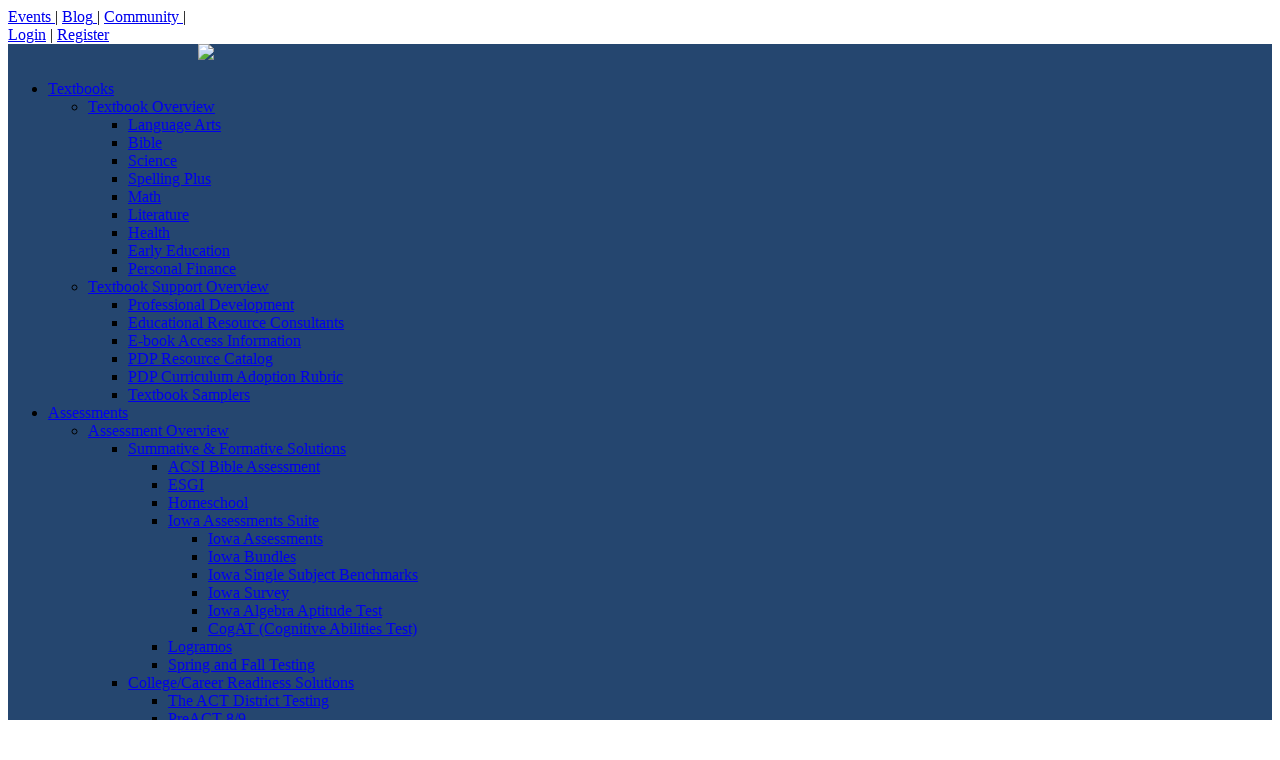

--- FILE ---
content_type: text/html; charset=utf-8
request_url: https://your.acsi.org/CogAT
body_size: 69518
content:
<!DOCTYPE html>
<html  lang="en-US">
<head id="Head"><meta content="text/html; charset=UTF-8" http-equiv="Content-Type" />
<script>
!function(f,b,e,v,n,t,s)
{if(f.fbq)return;n=f.fbq=function(){n.callMethod?
n.callMethod.apply(n,arguments):n.queue.push(arguments)};
if(!f._fbq)f._fbq=n;n.push=n;n.loaded=!0;n.version='2.0';
n.queue=[];t=b.createElement(e);t.async=!0;
t.src=v;s=b.getElementsByTagName(e)[0];
s.parentNode.insertBefore(t,s)}(window, document,'script',
'https://connect.facebook.net/en_US/fbevents.js');
fbq('init', '336589508120860');
fbq('track', 'PageView');
</script>

<!-- Google Tag Manager -->
<script>(function(w,d,s,l,i){w[l]=w[l]||[];w[l].push({'gtm.start':
new Date().getTime(),event:'gtm.js'});var f=d.getElementsByTagName(s)[0],
j=d.createElement(s),dl=l!='dataLayer'?'&l='+l:'';j.async=true;j.src=
'https://www.googletagmanager.com/gtm.js?id='+i+dl;f.parentNode.insertBefore(j,f);
})(window,document,'script','dataLayer','GTM-564BL87');</script>
<!-- End Google Tag Manager --><title>
	ACSI/PDP | Riverside Insights CogAT Information
</title><meta id="MetaDescription" name="description" content="Optimize instruction with the Cognitive Abilities Test (CogAT)" /><meta id="MetaRobots" name="robots" content="INDEX, FOLLOW" /><link href="/Resources/Shared/stylesheets/dnndefault/7.0.0/default.css?cdv=227" type="text/css" rel="stylesheet"/><link href="/Portals/_default/skins/mxonline/assets/css/bootstrap.min.css?cdv=227" type="text/css" rel="stylesheet"/><link href="/Portals/_default/skins/mxonline/assets/css/mxsite.css?cdv=227" type="text/css" rel="stylesheet"/><link href="/Portals/0/portal.css?cdv=227" type="text/css" rel="stylesheet"/><link href="/Portals/_default/skins/mxonline/navs/megamenu/megamenu.css?cdv=227" type="text/css" rel="stylesheet"/><link href="/Portals/_default/skins/mxonline/navs/mobile-flyout/mobile-flyout.css?cdv=227" type="text/css" rel="stylesheet"/><script src="/Resources/libraries/jQuery/03_07_01/jquery.js?cdv=227" type="text/javascript"></script><script src="/Resources/libraries/jQuery-UI/01_13_03/jquery-ui.min.js?cdv=227" type="text/javascript"></script><link rel='icon' href='/Portals/0/favicon.ico?ver=uFOhWS1SXaGufPx4M-TRtw%3d%3d' type='image/x-icon' />     
          <!-- Google Tag Manager -->
          <script>(function(w,d,s,l,i){w[l]=w[l]||[];w[l].push({'gtm.start':
          new Date().getTime(),event:'gtm.js'});var f=d.getElementsByTagName(s)[0],
          j=d.createElement(s),dl=l!='dataLayer'?'&l='+l:'';j.async=true;j.src=
          'https://www.googletagmanager.com/gtm.js?id='+i+dl;f.parentNode.insertBefore(j,f);
          })(window,document,'script','dataLayer','GTM-564BL87');</script>
          <!-- End Google Tag Manager -->
        <meta name="viewport" content="width=device-width, initial-scale=1, shrink-to-fit=no" /><link id="mx_mxcore" href="/Resources/MX/Skins/mxcore.css?ver=2025-05-21-061030" type="text/css" rel="stylesheet" /><link id="mx_mxcore-override" href="/Resources/MX/Skins/mxcore-override.css?ver=2022-10-06-101437" type="text/css" rel="stylesheet" /><script id="JavaScript_MXJQueryUI" type="text/javascript" src="/Resources/MX/Skins/js/jquery-ui.min.js?ver=2023-02-06-230730"></script><script id="JavaScript_MXControls" type="text/javascript" src="/controls/MX/controls.js?ver=2025-12-08-202752"></script></head>
<body id="Body">     
					<!-- Google Tag Manager (noscript) --> 
					<noscript><iframe src="https://www.googletagmanager.com/ns.html?id=GTM-564BL87"
					height="0" width="0" style="display:none;visibility:hidden"></iframe></noscript>
					<!-- End Google Tag Manager (noscript) -->
				

    <form method="post" action="/CogAT" id="Form" enctype="multipart/form-data">
<div class="aspNetHidden">
<input type="hidden" name="ctl09_TSSM" id="ctl09_TSSM" value="" />
<input type="hidden" name="__EVENTTARGET" id="__EVENTTARGET" value="" />
<input type="hidden" name="__EVENTARGUMENT" id="__EVENTARGUMENT" value="" />
<input type="hidden" name="__VIEWSTATE" id="__VIEWSTATE" value="ewwRawoV1+/GalqrWr/EfnNtD/[base64]/sOnjW9lHSvhwi2HPf6VyosPd2Wso/f7FOaJfnEIOxPZDAh5I5CgljgXL7me0UtnC1sQTtMN3MGR1vxhmmNY56mMCgt7DTdi+D19dibd6b9uEjDqpgTCSKiHfWB5ywqbDR46JfQTCVGf/6+qCHOZjl1sYfRM5gwjONbLrIg8/e8TVnRhwDSdPGfua9Pr2QGnWmVwZaBWfHyZPh7nPPlSbbJliigh9t4Jp4ZALdth+bK+C+sYvASL+bHPWkZE6lVMrZZHn0YTXh9TYEucQyVDB5nRThqOj9wdzfhMeZD7GuPUdtJb84wZOsZm8dBmBd4XDjWeDWW8CPgl6k3yhS4FKIF2LYvGD/Y8NKW7Dll7ol9ukHLRs9mvFVby9n2QRp1E0LB8wuKu4Xtf6yfUr/UHC7StzNFk7LPotyl1c5LH3Re6UOWHUUNzKBaDVDkUY9tw5nJlIndL2ppvtIskp1tV3we4BRyG5aCeuPr1zSk67qNSKDdb8maXpfzNUlz4NaAfe+BpRb5DNZn00m6YqX1nNRE12Cted/df3Q2UHSGBhuNinf+QEJcjkEI7IpqgobmAL5r6xC9xkj4kI6CAbNDFNoEom4vgS2str8qXre9odbwveDIQZwnJKgrFH1SPi/1UxiooTe2UFNHVI+nevT8bAmnFz6OMwsumDsc4kLpVMVKK4s8jtgEha2LG3hlJ55LEPc1ZnmawNynSklxvg2e5lXzZ+6LvS4NSzZj/RXhYPkc2nyOKHN7OKweyf9eD/J7n5KV/NC6tiDc5YtCR36CM4LR9LEk17jS05v920feYFkFiYZhPmIL69gNVSDwHlECvogPxUENo3CmlujppaHrpx5wjeeZ7yZfHUmTyYb2RQZK1/Kzsm/QSlsFpBeWrT/5slaCeNb8kBFH+8fq0PZbtfhRd5L1eFIcgfp/qkiN0WGBee9H9jBZsP9qXVUAxOuoXix75CtKk8CxlfUJpuPT/euEwN4RsH0ojzdwOymJVNZHmQMw+3IFZeNF68ROkwd/GorDm2xesPV5PO24rjSPg9oSsRMIHAHalMI4JbmTLrubE63+5uz9L61HJDYGo4VFyGmTjwG3B/Dd8KqEnmWIvz2ctbSRQdzjolFzKCc8dcP9xvauKaq6/NMdmkse874f6zF4LgRsALup6tDc1KEvcd4QmEB49cLjLNuJ+1gLvIEFE4bmWl+YJR5Yr8qpet8RLLNt7nWIdaxWL0Yvwl8BEYBWQ5RwcYjJ/UTrqathMN01JHYUpXS3FhcQ7hiUxyFUObfBlw9+O9tQ2pbyMamnWNUfuVm7NC9yEv+RsG5MtORhs/+5lg687/ASLUoOIMnfI7ArRnOmbJBZWVZiEOU7ww8RRrDgpAGClCcd1BnQY9onPnMwwcpTZqjmOhRsBz+OS8MJeJf6DgeZGcjUCHM1bvOoO6H6mnMs/30OLxTIvecVgKZghLJUl5XhvgQMz10RNJJ0xGWzkJQ4GJkhBX0mygxuZdCy7sMsJsddMNVsdj4fOtymT/ihc6/5tz341abP01r5FA2FmSminoAlMnmoH23Nf4jQJ4AI4iIdJF2sf14=" />
</div>

<script type="text/javascript">
//<![CDATA[
var theForm = document.forms['Form'];
if (!theForm) {
    theForm = document.Form;
}
function __doPostBack(eventTarget, eventArgument) {
    if (!theForm.onsubmit || (theForm.onsubmit() != false)) {
        theForm.__EVENTTARGET.value = eventTarget;
        theForm.__EVENTARGUMENT.value = eventArgument;
        theForm.submit();
    }
}
//]]>
</script>


<script src="/WebResource.axd?d=pynGkmcFUV0H9kTNzFO2M8x__G87kRj5NQsK1bqOdpvrwmQxDXEG4sm32Ao1&amp;t=638901627720898773" type="text/javascript"></script>


<script type="text/javascript">
//<![CDATA[
try { var mxRawURL = Base64.decode('aHR0cHM6Ly95b3VyLmFjc2kub3JnL0RlZmF1bHQuYXNweD9UYWJJZD0yNjYmbGFuZ3VhZ2U9ZW4tVVM='); var mxRawURLQueryString = Base64.decode('P1RhYklkPTI2NiZsYW5ndWFnZT1lbi1VUw=='); var mxUserEmail = Base64.decode(''); } catch(err) { }//]]>
</script>

<script src="/ScriptResource.axd?d=uHIkleVeDJetxI1bRH5R_30612qR2DaIyREmSAYe7M_3rMiTfUdWbQDA0-YTVGZPkZ6alFBIjThkIDhi4Qr7ld06jO0S9aN7hwPWno5UVENxAMMLKWieXZ4vYOw40EuOIF1oqA2&amp;t=32e5dfca" type="text/javascript"></script>
<script src="/ScriptResource.axd?d=Jw6tUGWnA15NUNZ31wDX2I-bz1rJy8L6paIkMBstzhZve98WZKqUzg9CzcPNSaKecVSPOm3U_rZBBcHL_eAle_N3V2kGTrhUk7_a-09OI8Y3Rva_deFKyaFATYD9MnDRfZzAU_SOgFBYmmqy0&amp;t=32e5dfca" type="text/javascript"></script>
<div class="aspNetHidden">

	<input type="hidden" name="__VIEWSTATEGENERATOR" id="__VIEWSTATEGENERATOR" value="CA0B0334" />
	<input type="hidden" name="__VIEWSTATEENCRYPTED" id="__VIEWSTATEENCRYPTED" value="" />
	<input type="hidden" name="__EVENTVALIDATION" id="__EVENTVALIDATION" value="Lom8IOpHLL2X1BjE09a8cZaeRTMHcsYCJ0hbqmCIv2ZGj6SB45Ge880mETLiLNLye8m59d/+nFgLoqBmuWIOIQ75EwRzllqQ6nzTcViJ3/SZc4Wr" />
</div><script src="/js/dnn.modalpopup.js?cdv=227" type="text/javascript"></script><script src="/Portals/_default/skins/mxonline/assets/js/popper.min.js?cdv=227" type="text/javascript"></script><script src="/Portals/_default/skins/mxonline/assets/js/bootstrap.min.js?cdv=227" type="text/javascript"></script><script src="/js/dnncore.js?cdv=227" type="text/javascript"></script>
<script type="text/javascript">
//<![CDATA[
Sys.WebForms.PageRequestManager._initialize('ScriptManager', 'Form', [], [], [], 90, '');
//]]>
</script>

        
        
        

<!--CDF(Css|/Portals/_default/skins/mxonline/assets/css/bootstrap.min.css?cdv=227|DnnPageHeaderProvider|20)-->
<!--CDF(Css|/Portals/_default/skins/mxonline/assets/css/mxsite.css?cdv=227|DnnPageHeaderProvider|20)-->

<link rel="stylesheet" href="https://cdnjs.cloudflare.com/ajax/libs/font-awesome/6.5.2/css/all.min.css" integrity="sha512-SnH5WK+bZxgPHs44uWIX+LLJAJ9/2PkPKZ5QiAj6Ta86w+fsb2TkcmfRyVX3pBnMFcV7oQPJkl9QevSCWr3W6A==" crossorigin="anonymous" referrerpolicy="no-referrer" />

<!-- Header -->
<style>
.open{
  display:block!important;
}

.sidenav {
  height: 104%;
  width: 0px;
  position: fixed;
  z-index: 999;
  top: 0;
  right: 0px;
  overflow-x: hidden;
  transition: 0.5s;
  padding-top: 0px;

	font-size: 22px;
	font-weight: 700;
	background-color: #086993;
        box-shadow: inset black 9px 0px 3px -6px;
}

.bg-pdp{
    background:#25466f;
}
.nav-item{
  text-align:center!important;
  color:white!important;
}

.closebtn .fa-times{
    padding: 10px;
    border-radius: 10px;
}





#main {
  transition: margin-left .5s;
 
}
.nav-item{
  margin:0px!important;
  list-style:none;
}

.nav-link{
  font-size:15px;
      color: #000;
      width:max-content;
}


.loginGroup{
  display:inline-block;


}
.top-nav-text{
  font-size:12px!important;
}
@media (max-width:768px){
    .loginGroup{
border: unset!important;
 padding: unset!important;
}
.nav-toggle{
    position:absolute;
    right:10px;
}


}
@media (min-width:1200px){
    .nav-toggle{
    position:absolute;
    right:10px;
}
}
@media (min-width: 992px){
.navbar-expand-lg .navbar-nav {
    
    flex-direction: unset!important;
}
}

.pdp-store-logo{
  width:350px!important;
  height:auto;
  position: relative;
  left: 15%;
}

i.fa.fa-shopping-cart.fa-stack-1x.fa-xs.text-dark {
    color: #ddd!important;
}
@media (max-width:768px{
  .pdp-store-logo {
    
     left: unset!important;

}
}
</style>
<header class="header-pdp-store" role="banner">
<div class='utility-top bg-white justify-content-end'>
<div id="dnn_pdpstorealert" class=" col-sm-12 col-md-12 d-inline-block DNNEmptyPane"></div>
<div class="nav-push-right text-right d-inline-block row">
  <div class="col-12">
          

        <div class="top-nav d-inline-block mr-3 justify-content-end">
            
                
                        <a class="text-dark d-inline-block top-navigation-bar " href="https://www.acsi.org/23-24Events" target="_blank">
                  
                                <span class=" text-dark mt-2 mr-3 d-none d-md-inline-block">Events</span>
                           
                        </a>
                        <span class="d-none d-sm-none d-md-inline-block  mr-1">|</span>
                        <a class="text-dark d-inline-block top-navigation-bar " href="https://blog.acsi.org" target="_blank">
                  
                                <span class=" text-dark mt-2 mr-3 d-none d-md-inline-block">Blog</span>
                           
                        </a>
                        <span class="d-none d-sm-none d-md-inline-block  mr-1">|</span>
                        <a class="text-dark d-inline-block top-navigation-bar " href="https://community.acsi.org/home" target="_blank">
                  
                                <span class=" text-dark mt-2 mr-3 d-none d-md-inline-block">Community</span>
                           
                        </a>
                        <span class="d-none d-sm-none d-md-inline-block  mr-1">|</span>
                
            
        </div>


            
<div id="dnn_dnnLogin_loginGroup" class="loginGroup">
    <a id="dnn_dnnLogin_enhancedLoginLink" title="Login" class="d-inline-block  mr-3" rel="nofollow" onclick="this.disabled=true;" href="https://your.acsi.org/Security/Sign-In?returnurl=%2fCogAT">Login</a>
</div>
        
            <span class="d-inline-block mr-3">|</span>
            <a id="dnn_dnnNewUser_registerLink" title="Register" class="d-inline-block mr-2" rel="nofollow" href="https://your.acsi.org/Security/Create-New-User-Account?returnurl=https%3a%2f%2fyour.acsi.org%2fCogAT">Register</a>


        <div id="dnn_searchfind" class="d-inline-block DNNEmptyPane"></div>
</div>

  </div>



<div>
    <div class="navbar navbar-expand-lg navbar-light bg-pdp">
        <div class="navbar-brand site-logo">
      	    <a href="https://your.acsi.org/pdp-store"><img class='pdp-store-logo' src='/Portals/0/pdp-logoNEW.png'></a>
        </div>
        <div class="collapse navbar-collapse justify-content-start" id="navbarSupportedContent">
            

    <ul id="nav" class="top-links">
            <li >
                    <a class="Textbooks" href="https://your.acsi.org/pdp-store/Textbooks">Textbooks</a>

                    <div class="megamenu Textbooks">
                                <ul>
            <li class="category acsi-text-green">
                    <a class="Textbook Overview" href="https://your.acsi.org/pdp-store/textbooks">Textbook Overview</a>

                    <ul>
            <li class="d-block  ">
                    <a class="Language Arts" href="https://your.acsi.org/pdp-store/Textbook-Support/Language-Arts-Series-Overview">Language Arts</a>

                

            </li>
            <li class="d-block  ">
                    <a class="Bible" href="https://your.acsi.org/pdp-store/Textbook-Support/Bible-Series-Overview">Bible</a>

                

            </li>
            <li class="d-block  ">
                    <a class="Science" href="/Elementary_Science">Science</a>

                

            </li>
            <li class="d-block  ">
                    <a class="Spelling Plus" href="https://your.acsi.org/pdp-store/Textbook-Support/Spelling-Series-Overview">Spelling Plus</a>

                

            </li>
            <li class="d-block  ">
                    <a class="Math" href="https://your.acsi.org/pdp-store/Textbook-Support/Math-Textbook-Support">Math</a>

                

            </li>
            <li class="d-block  ">
                    <a class="Literature" href="https://your.acsi.org/pdp-store/Textbook-Support/Literature-Textbook-Support?maincat=TEXTBOOKSUPPORT&amp;subcat=LIT-TEXTBOOK-SUP">Literature</a>

                

            </li>
            <li class="d-block  ">
                    <a class="Health" href="https://your.acsi.org/pdp-store/Textbook-Support/Health-Textbook-Support?maincat=TEXTBOOKSUPPORT&amp;subcat=HEALTH-TEXTBOOK-SUP">Health</a>

                

            </li>
            <li class="d-block  ">
                    <a class="Early Education" href="https://your.acsi.org/pdp-store/Textbook-Support/Preschool-Textbook-Support?maincat=TEXTBOOKSUPPORT&amp;subcat=PRESCHOOL-TEXTBOOK-S">Early Education</a>

                

            </li>
            <li class="d-block  ">
                    <a class="Personal Finance" href="/RBI">Personal Finance</a>

                

            </li>
    </ul>

            </li>
        </ul>
        <ul>
            <li class="category acsi-text-green">
                    <a class="Textbook Support Overview" href="https://your.acsi.org/pdp-store/Textbook-Support">Textbook Support Overview</a>

                    <ul>
            <li class="d-block  ">
                    <a class="Professional Development" href="https://your.acsi.org/PDP-Store/Textbook-Support/Professional-Development-Textbook-Support?maincat=TEXTBOOKSUPPORT&amp;subcat=PRO-DEV-TEXTBOOK-SUP">Professional Development</a>

                

            </li>
            <li class="d-block  ">
                    <a class="Educational Resource Consultants" href="https://your.acsi.org/PDP-Store/Educational-Resource-Consultants">Educational Resource Consultants</a>

                

            </li>
            <li class="d-block  ">
                    <a class="E-book Access Information" href="https://your.acsi.org/E-book_Access_Info">E-book Access Information</a>

                

            </li>
            <li class="d-block  ">
                    <a class="PDP Resource Catalog" href="https://www.flipsnack.com/PDPBooks/purposefuldesignresourcecatalog.html">PDP Resource Catalog</a>

                

            </li>
            <li class="d-block  ">
                    <a class="PDP Curriculum Adoption Rubric" href="https://your.acsi.org/PDP-Rubric">PDP Curriculum Adoption Rubric</a>

                

            </li>
            <li class="d-block  ">
                    <a class="Textbook Samplers" href="https://your.acsi.org/Samplers">Textbook Samplers</a>

                

            </li>
    </ul>

            </li>
        </ul>

                    </div>
        </li>
            <li >
                    <a class="Assessments" href="https://your.acsi.org/Assessments">Assessments</a>

                    <div class="megamenu Assessments">
                                <ul>
            <li class="category acsi-text-green">
                    <a class="Assessment Overview" href="https://your.acsi.org/pdp-store/Assessments">Assessment Overview</a>

                    <ul>
            <li class="d-block  ">
                    <a class="Summative &amp; Formative Solutions" href="/Assessments">Summative &amp; Formative Solutions</a>

                    <ul>
            <li class="d-block  ">
                    <a class="ACSI Bible Assessment" href="https://your.acsi.org/ABA">ACSI Bible Assessment</a>

                

            </li>
            <li class="d-block  ">
                    <a class="ESGI" href="/ESGI">ESGI</a>

                

            </li>
            <li class="d-block  ">
                    <a class="Homeschool" href="/homeschooltesting">Homeschool</a>

                

            </li>
            <li class="d-block  ">
                    <a class="Iowa Assessments Suite" href="https://your.acsi.org/IowaAssessments">Iowa Assessments Suite</a>

                    <ul>
            <li class="d-block  ">
                    <a class="Iowa Assessments" href="https://your.acsi.org/pdp-store/Student-Assessment-Program-Support/Iowa-Assessments-Page">Iowa Assessments</a>

                

            </li>
            <li class="d-block  ">
                    <a class="Iowa Bundles" href="https://your.acsi.org/IowaBundles">Iowa Bundles</a>

                

            </li>
            <li class="d-block  ">
                    <a class="Iowa Single Subject Benchmarks" href="https://your.acsi.org/PDP-Store/Assessment-Support/Iowa-Assessments-Single-Subject-Benchmarks">Iowa Single Subject Benchmarks</a>

                

            </li>
            <li class="d-block  ">
                    <a class="Iowa Survey" href="https://your.acsi.org/PDP-Store/Assessment-Support/Iowa-Assessments-Survey">Iowa Survey</a>

                

            </li>
            <li class="d-block  ">
                    <a class="Iowa Algebra Aptitude Test" href="https://your.acsi.org/PDP-Store/Assessment-Support/Iowa-Algebra-Aptitude-Test">Iowa Algebra Aptitude Test</a>

                

            </li>
            <li class="d-block  ">
                    <a class="CogAT (Cognitive Abilities Test)" href="https://your.acsi.org/PDP-Store/Assessment-Support/Iowa-Assessment-CogAT">CogAT (Cognitive Abilities Test)</a>

                

            </li>
    </ul>


            </li>
            <li class="d-block  ">
                    <a class="Logramos" href="https://your.acsi.org/logramos">Logramos</a>

                

            </li>
            <li class="d-block  ">
                    <a class="Spring and Fall Testing" href="/IowaGettingStarted">Spring and Fall Testing</a>

                

            </li>
    </ul>


            </li>
            <li class="d-block  ">
                    <a class="College/Career Readiness Solutions" href="https://your.acsi.org/pdp-store/Assessments/College-Career-Readiness-Solutions">College/Career Readiness Solutions</a>

                    <ul>
            <li class="d-block  ">
                    <a class="The ACT District Testing" href="https://your.acsi.org/CCR-ACT#ACT">The ACT District Testing</a>

                

            </li>
            <li class="d-block  ">
                    <a class="PreACT 8/9" href="https://your.acsi.org/CCR-ACT#Pre89">PreACT 8/9</a>

                

            </li>
            <li class="d-block  ">
                    <a class="PreACT" href="https://your.acsi.org/CCR-ACT#Pre">PreACT</a>

                

            </li>
    </ul>


            </li>
            <li class="d-block  ">
                    <a class="School Assessments" href="/pdp-store/Assessments">School Assessments</a>

                    <ul>
            <li class="d-block  ">
                    <a class="Flourishing School Culture Instrument" href="/pdp-store/Product-Catalog/Product-Details?productid=%7B9C3F2DB0-EA0F-EB11-810D-000D3A0DE1A1%7D">Flourishing School Culture Instrument</a>

                

            </li>
            <li class="d-block  ">
                    <a class="Flourishing Faith Instrument" href="/pdp-store/Product-Catalog/Product-Details?productid=%7B4315A533-5CBC-EE11-A569-000D3A1F63E3%7D">Flourishing Faith Instrument</a>

                

            </li>
            <li class="d-block  ">
                    <a class="FSCI/FFI Bundle" href="/pdp-store/Product-Catalog/Product-Details?productid=%7BFB9FD3E9-CBC5-EE11-9079-000D3A4F1A9F%7D">FSCI/FFI Bundle</a>

                

            </li>
    </ul>


            </li>
    </ul>

            </li>
        </ul>
        <ul>
            <li class="category acsi-text-green">
                    <a class="Assessment Support" href="https://your.acsi.org/pdp-store/Assessments">Assessment Support</a>

                    <ul>
            <li class="d-block  ">
                    <a class="Professional Development" href="https://your.acsi.org/pdp-store/Assessment-Support/Training-Assessment-Support">Professional Development</a>

                

            </li>
            <li class="d-block  ">
                    <a class="View Our Videos" href="https://vimeo.com/acsistudentassessments">View Our Videos</a>

                

            </li>
            <li class="d-block  ">
                    <a class="Upcoming Webinars" href="https://your.acsi.org/Events/Calendar-of-Events?type=100000012">Upcoming Webinars</a>

                

            </li>
            <li class="d-block  ">
                    <a class="Connect with the Assessment Team" href="https://acsi.formstack.com/forms/product_information_request_sap">Connect with the Assessment Team</a>

                

            </li>
    </ul>

            </li>
        </ul>

                    </div>
        </li>
            <li >
                    <a class="Books" href="https://your.acsi.org/pdp-store/Books">Books</a>

                    <div class="megamenu Books">
                                <ul>
            <li class="category acsi-text-green">
                    <a class="Books" href="/pdp-store/Books">Books</a>

                    <ul>
            <li class="d-block  ">
                    <a class="Philosophy" href="https://your.acsi.org/pdp-store/PDP-Resource-Tradebook-Support/Philosophy-Resources">Philosophy</a>

                

            </li>
            <li class="d-block  ">
                    <a class="Leadership" href="https://your.acsi.org/pdp-store/PDP-Resource-Tradebook-Support/Leadership-Resources">Leadership</a>

                

            </li>
            <li class="d-block  ">
                    <a class="Governance" href="https://your.acsi.org/pdp-store/PDP-Resource-Tradebook-Support/Governance-Resources">Governance</a>

                

            </li>
            <li class="d-block  ">
                    <a class="Early Education" href="https://your.acsi.org/pdp-store/PDP-Resource-Tradebook-Support/Early-Education-Resources">Early Education</a>

                

            </li>
            <li class="d-block  ">
                    <a class="Teacher" href="https://your.acsi.org/pdp-store/PDP-Resource-Tradebook-Support//Teacher-Resources">Teacher</a>

                

            </li>
            <li class="d-block  ">
                    <a class="Legal" href="https://your.acsi.org/pdp-store/Product-Catalog/Product-details/productid=%7B7D551C08-C654-E911-80F5-000D3A044486%7D">Legal</a>

                

            </li>
    </ul>

            </li>
        </ul>

                    </div>
        </li>
            <li >
                    <a class="Digital PD" href="https://your.acsi.org/professionaldevelopment">Digital PD</a>

                    <div class="megamenu Digital PD">
                                <ul>
            <li class="category acsi-text-green">
                    <a class="Professional Development" href="/professionaldevelopment">Professional Development</a>

                    <ul>
            <li class="d-block  ">
                    <a class="Subscriptions" href="https://your.acsi.org/Subscriptions">Subscriptions</a>

                

            </li>
            <li class="d-block  ">
                    <a class="Standalone Courses" href="https://your.acsi.org/Standalone">Standalone Courses</a>

                

            </li>
    </ul>

            </li>
        </ul>

                    </div>
        </li>
            <li >
                    <a class="Students" href="https://your.acsi.org/pdp-store/Students">Students</a>

                    <div class="megamenu Students">
                                <ul>
            <li class="category acsi-text-green">
                    <a class="Student Resources" href="/students">Student Resources</a>

                    <ul>
            <li class="d-block  ">
                    <a class="Venture for Upper Elementary" href="/pdp-store/Product-Catalog/Product-Details?productid=%7B2278D675-C94A-EF11-A317-6045BDEF70B4%7D">Venture for Upper Elementary</a>

                

            </li>
            <li class="d-block  ">
                    <a class="Art Showcase Kit" href="/pdp-store/Product-Catalog/Product-Details?productid=%7B354F83FF-DF42-EF11-8409-002248341CC3%7D">Art Showcase Kit</a>

                

            </li>
            <li class="d-block  ">
                    <a class="Speech &amp; Rhetoric Program" href="/pdp-store/Product-Catalog/Product-Details?productid=%7BE235E05D-3224-EF11-840A-6045BDD58134%7D">Speech &amp; Rhetoric Program</a>

                

            </li>
            <li class="d-block  ">
                    <a class="The Spelling Bee Kit" href="/pdp-store/Product-Catalog/Product-Details?productid=%7B9C9021C9-8F60-EF11-BFE2-000D3A9934ED%7D">The Spelling Bee Kit</a>

                

            </li>
            <li class="d-block  ">
                    <a class="The Ron Blue Institute" href="https://your.acsi.org/RBI">The Ron Blue Institute</a>

                

            </li>
    </ul>

            </li>
        </ul>

                    </div>
        </li>
    </ul>

</div>
               <div class="d-none d-sm-block d-md-none d-inline-block nav-toggle" style="flex-grow: 1;">
            <span style="cursor:pointer" onclick="openNav()"><i class=" text-light fas fa-bars fa-2x ml-3"></i></span>
  	    </div>
    </div>
   
     <div id="mySidenav" class="sidenav">
  	    <a href="javascript:void(0)" class="closebtn mb-5" onclick="closeNav()"><i class="fas text-dark fa-times pt-3"></i></a>
  		    <div class="text-light">
            

    <ul id="nav" class="top-links-mobile">
            <li >
                    <a href="https://your.acsi.org/pdp-store/Textbooks">Textbooks</a>

                    <div class="megamenu-mobile clearfix">
                                <ul class="Textbook Overview">
            <li class="category-mobile textbookoverview">
                    <a class="Textbook Overview">Textbook Overview<i class="fas fa-caret-down float-right"></i></a>

                    <ul>
            <li class="mobile-sub-items d-block ">
                    <a href="https://your.acsi.org/pdp-store/Textbook-Support/Language-Arts-Series-Overview">Language Arts</a>

                
            </li>
            <li class="mobile-sub-items d-block ">
                    <a href="https://your.acsi.org/pdp-store/Textbook-Support/Bible-Series-Overview">Bible</a>

                
            </li>
            <li class="mobile-sub-items d-block ">
                    <a href="/Elementary_Science">Science</a>

                
            </li>
            <li class="mobile-sub-items d-block ">
                    <a href="https://your.acsi.org/pdp-store/Textbook-Support/Spelling-Series-Overview">Spelling Plus</a>

                
            </li>
            <li class="mobile-sub-items d-block ">
                    <a href="https://your.acsi.org/pdp-store/Textbook-Support/Math-Textbook-Support">Math</a>

                
            </li>
            <li class="mobile-sub-items d-block ">
                    <a href="https://your.acsi.org/pdp-store/Textbook-Support/Literature-Textbook-Support?maincat=TEXTBOOKSUPPORT&amp;subcat=LIT-TEXTBOOK-SUP">Literature</a>

                
            </li>
            <li class="mobile-sub-items d-block ">
                    <a href="https://your.acsi.org/pdp-store/Textbook-Support/Health-Textbook-Support?maincat=TEXTBOOKSUPPORT&amp;subcat=HEALTH-TEXTBOOK-SUP">Health</a>

                
            </li>
            <li class="mobile-sub-items d-block ">
                    <a href="https://your.acsi.org/pdp-store/Textbook-Support/Preschool-Textbook-Support?maincat=TEXTBOOKSUPPORT&amp;subcat=PRESCHOOL-TEXTBOOK-S">Early Education</a>

                
            </li>
            <li class="mobile-sub-items d-block ">
                    <a href="/RBI">Personal Finance</a>

                
            </li>
    </ul>

           </li>
        </ul>
        <ul class="Textbook Support Overview">
            <li class="category-mobile textbooksupportoverview">
                    <a class="Textbook Support Overview">Textbook Support Overview<i class="fas fa-caret-down float-right"></i></a>

                    <ul>
            <li class="mobile-sub-items d-block ">
                    <a href="https://your.acsi.org/PDP-Store/Textbook-Support/Professional-Development-Textbook-Support?maincat=TEXTBOOKSUPPORT&amp;subcat=PRO-DEV-TEXTBOOK-SUP">Professional Development</a>

                
            </li>
            <li class="mobile-sub-items d-block ">
                    <a href="https://your.acsi.org/PDP-Store/Educational-Resource-Consultants">Educational Resource Consultants</a>

                
            </li>
            <li class="mobile-sub-items d-block ">
                    <a href="https://your.acsi.org/E-book_Access_Info">E-book Access Information</a>

                
            </li>
            <li class="mobile-sub-items d-block ">
                    <a href="https://www.flipsnack.com/PDPBooks/purposefuldesignresourcecatalog.html">PDP Resource Catalog</a>

                
            </li>
            <li class="mobile-sub-items d-block ">
                    <a href="https://your.acsi.org/PDP-Rubric">PDP Curriculum Adoption Rubric</a>

                
            </li>
            <li class="mobile-sub-items d-block ">
                    <a href="https://your.acsi.org/Samplers">Textbook Samplers</a>

                
            </li>
    </ul>

           </li>
        </ul>

                    </div>
            </li>
            <li >
                    <a href="https://your.acsi.org/Assessments">Assessments</a>

                    <div class="megamenu-mobile clearfix">
                                <ul class="Assessment Overview">
            <li class="category-mobile assessmentoverview">
                    <a class="Assessment Overview">Assessment Overview<i class="fas fa-caret-down float-right"></i></a>

                    <ul>
            <li class="mobile-sub-items d-block ">
                    <a href="/Assessments">Summative &amp; Formative Solutions</a>

                    <ul>
            <li class="mobile-sub-items d-block ">
                    <a href="https://your.acsi.org/ABA">ACSI Bible Assessment</a>

                
            </li>
            <li class="mobile-sub-items d-block ">
                    <a href="/ESGI">ESGI</a>

                
            </li>
            <li class="mobile-sub-items d-block ">
                    <a href="/homeschooltesting">Homeschool</a>

                
            </li>
            <li class="mobile-sub-items d-block ">
                    <a href="https://your.acsi.org/IowaAssessments">Iowa Assessments Suite</a>

                    <ul>
            <li class="mobile-sub-items d-block ">
                    <a href="https://your.acsi.org/pdp-store/Student-Assessment-Program-Support/Iowa-Assessments-Page">Iowa Assessments</a>

                
            </li>
            <li class="mobile-sub-items d-block ">
                    <a href="https://your.acsi.org/IowaBundles">Iowa Bundles</a>

                
            </li>
            <li class="mobile-sub-items d-block ">
                    <a href="https://your.acsi.org/PDP-Store/Assessment-Support/Iowa-Assessments-Single-Subject-Benchmarks">Iowa Single Subject Benchmarks</a>

                
            </li>
            <li class="mobile-sub-items d-block ">
                    <a href="https://your.acsi.org/PDP-Store/Assessment-Support/Iowa-Assessments-Survey">Iowa Survey</a>

                
            </li>
            <li class="mobile-sub-items d-block ">
                    <a href="https://your.acsi.org/PDP-Store/Assessment-Support/Iowa-Algebra-Aptitude-Test">Iowa Algebra Aptitude Test</a>

                
            </li>
            <li class="mobile-sub-items d-block ">
                    <a href="https://your.acsi.org/PDP-Store/Assessment-Support/Iowa-Assessment-CogAT">CogAT (Cognitive Abilities Test)</a>

                
            </li>
    </ul>

            </li>
            <li class="mobile-sub-items d-block ">
                    <a href="https://your.acsi.org/logramos">Logramos</a>

                
            </li>
            <li class="mobile-sub-items d-block ">
                    <a href="/IowaGettingStarted">Spring and Fall Testing</a>

                
            </li>
    </ul>

            </li>
            <li class="mobile-sub-items d-block ">
                    <a href="https://your.acsi.org/pdp-store/Assessments/College-Career-Readiness-Solutions">College/Career Readiness Solutions</a>

                    <ul>
            <li class="mobile-sub-items d-block ">
                    <a href="https://your.acsi.org/CCR-ACT#ACT">The ACT District Testing</a>

                
            </li>
            <li class="mobile-sub-items d-block ">
                    <a href="https://your.acsi.org/CCR-ACT#Pre89">PreACT 8/9</a>

                
            </li>
            <li class="mobile-sub-items d-block ">
                    <a href="https://your.acsi.org/CCR-ACT#Pre">PreACT</a>

                
            </li>
    </ul>

            </li>
            <li class="mobile-sub-items d-block ">
                    <a href="/pdp-store/Assessments">School Assessments</a>

                    <ul>
            <li class="mobile-sub-items d-block ">
                    <a href="/pdp-store/Product-Catalog/Product-Details?productid=%7B9C3F2DB0-EA0F-EB11-810D-000D3A0DE1A1%7D">Flourishing School Culture Instrument</a>

                
            </li>
            <li class="mobile-sub-items d-block ">
                    <a href="/pdp-store/Product-Catalog/Product-Details?productid=%7B4315A533-5CBC-EE11-A569-000D3A1F63E3%7D">Flourishing Faith Instrument</a>

                
            </li>
            <li class="mobile-sub-items d-block ">
                    <a href="/pdp-store/Product-Catalog/Product-Details?productid=%7BFB9FD3E9-CBC5-EE11-9079-000D3A4F1A9F%7D">FSCI/FFI Bundle</a>

                
            </li>
    </ul>

            </li>
    </ul>

           </li>
        </ul>
        <ul class="Assessment Support">
            <li class="category-mobile assessmentsupport">
                    <a class="Assessment Support">Assessment Support<i class="fas fa-caret-down float-right"></i></a>

                    <ul>
            <li class="mobile-sub-items d-block ">
                    <a href="https://your.acsi.org/pdp-store/Assessment-Support/Training-Assessment-Support">Professional Development</a>

                
            </li>
            <li class="mobile-sub-items d-block ">
                    <a href="https://vimeo.com/acsistudentassessments">View Our Videos</a>

                
            </li>
            <li class="mobile-sub-items d-block ">
                    <a href="https://your.acsi.org/Events/Calendar-of-Events?type=100000012">Upcoming Webinars</a>

                
            </li>
            <li class="mobile-sub-items d-block ">
                    <a href="https://acsi.formstack.com/forms/product_information_request_sap">Connect with the Assessment Team</a>

                
            </li>
    </ul>

           </li>
        </ul>

                    </div>
            </li>
            <li >
                    <a href="https://your.acsi.org/pdp-store/Books">Books</a>

                    <div class="megamenu-mobile clearfix">
                                <ul class="Books">
            <li class="category-mobile books">
                    <a class="Books">Books<i class="fas fa-caret-down float-right"></i></a>

                    <ul>
            <li class="mobile-sub-items d-block ">
                    <a href="https://your.acsi.org/pdp-store/PDP-Resource-Tradebook-Support/Philosophy-Resources">Philosophy</a>

                
            </li>
            <li class="mobile-sub-items d-block ">
                    <a href="https://your.acsi.org/pdp-store/PDP-Resource-Tradebook-Support/Leadership-Resources">Leadership</a>

                
            </li>
            <li class="mobile-sub-items d-block ">
                    <a href="https://your.acsi.org/pdp-store/PDP-Resource-Tradebook-Support/Governance-Resources">Governance</a>

                
            </li>
            <li class="mobile-sub-items d-block ">
                    <a href="https://your.acsi.org/pdp-store/PDP-Resource-Tradebook-Support/Early-Education-Resources">Early Education</a>

                
            </li>
            <li class="mobile-sub-items d-block ">
                    <a href="https://your.acsi.org/pdp-store/PDP-Resource-Tradebook-Support//Teacher-Resources">Teacher</a>

                
            </li>
            <li class="mobile-sub-items d-block ">
                    <a href="https://your.acsi.org/pdp-store/Product-Catalog/Product-details/productid=%7B7D551C08-C654-E911-80F5-000D3A044486%7D">Legal</a>

                
            </li>
    </ul>

           </li>
        </ul>

                    </div>
            </li>
            <li >
                    <a href="https://your.acsi.org/professionaldevelopment">Digital PD</a>

                    <div class="megamenu-mobile clearfix">
                                <ul class="Professional Development">
            <li class="category-mobile professionaldevelopment">
                    <a class="Professional Development">Professional Development<i class="fas fa-caret-down float-right"></i></a>

                    <ul>
            <li class="mobile-sub-items d-block ">
                    <a href="https://your.acsi.org/Subscriptions">Subscriptions</a>

                
            </li>
            <li class="mobile-sub-items d-block ">
                    <a href="https://your.acsi.org/Standalone">Standalone Courses</a>

                
            </li>
    </ul>

           </li>
        </ul>

                    </div>
            </li>
            <li >
                    <a href="https://your.acsi.org/pdp-store/Students">Students</a>

                    <div class="megamenu-mobile clearfix">
                                <ul class="Student Resources">
            <li class="category-mobile studentresources">
                    <a class="Student Resources">Student Resources<i class="fas fa-caret-down float-right"></i></a>

                    <ul>
            <li class="mobile-sub-items d-block ">
                    <a href="/pdp-store/Product-Catalog/Product-Details?productid=%7B2278D675-C94A-EF11-A317-6045BDEF70B4%7D">Venture for Upper Elementary</a>

                
            </li>
            <li class="mobile-sub-items d-block ">
                    <a href="/pdp-store/Product-Catalog/Product-Details?productid=%7B354F83FF-DF42-EF11-8409-002248341CC3%7D">Art Showcase Kit</a>

                
            </li>
            <li class="mobile-sub-items d-block ">
                    <a href="/pdp-store/Product-Catalog/Product-Details?productid=%7BE235E05D-3224-EF11-840A-6045BDD58134%7D">Speech &amp; Rhetoric Program</a>

                
            </li>
            <li class="mobile-sub-items d-block ">
                    <a href="/pdp-store/Product-Catalog/Product-Details?productid=%7B9C9021C9-8F60-EF11-BFE2-000D3A9934ED%7D">The Spelling Bee Kit</a>

                
            </li>
            <li class="mobile-sub-items d-block ">
                    <a href="https://your.acsi.org/RBI">The Ron Blue Institute</a>

                
            </li>
    </ul>

           </li>
        </ul>

                    </div>
            </li>
    </ul>


		    </div>		
    </div>
</header>

<!-- Page Content -->


<div class="pane-fullwidth pane-fullwidth-pdp-store-studentassessmentprogramsupport-iowaassessment-cogat">
    <div class="container mt-0">
        <div class="row">
            <div id="dnn_FullWidth" class="col DNNEmptyPane"></div>
        </div>
    </div>
</div>
<div class="pane-twocol pane-twocol-pdp-store-studentassessmentprogramsupport-iowaassessment-cogat">
    <div class="container mt-0">
        <div class="row">
            <div id="dnn_TwoCol1" class="col-lg DNNEmptyPane"></div>
            <div id="dnn_TwoCol2" class="col-lg DNNEmptyPane"></div>
        </div>
    </div>
</div>
<div class="pane-threecol pane-threecol-pdp-store-studentassessmentprogramsupport-iowaassessment-cogat">
    <div class="container mt-0">
        <div class="row">
            <div id="dnn_ThreeCol1" class="col-lg DNNEmptyPane"></div>
            <div id="dnn_ThreeCol2" class="col-lg DNNEmptyPane"></div>
            <div id="dnn_ThreeCol3" class="col-lg DNNEmptyPane"></div>
        </div>
    </div>
</div>
<div class="pane-contentpane pane-contentpane-pdp-store-studentassessmentprogramsupport-iowaassessment-cogat">
    <div class="container mt-0">
        <div class="row">
            <div id="dnn_ContentPane" class="col"><div class="DnnModule DnnModule-DNN_HTML DnnModule-1271"><a name="1271"></a><div id="dnn_ctr1271_ContentPane" class="py-3"><!-- Start_Module_1271 --><div id="dnn_ctr1271_ModuleContent" class="DNNModuleContent ModDNNHTMLC">
	<div id="dnn_ctr1271_HtmlModule_lblContent" class="Normal">
	<div class="row">
<div class="col-12" style="background-image: linear-gradient(to right, #D9E8F3, #99CC64)"><img src="https://acsipdp.s3.amazonaws.com/Assessment/CogAT-Header.png" width="100%" /></div>
</div>

<div class="row">
<div class="col-12">
<div>&nbsp;</div>

<h3 align="center"><strong>CogAT: Cognitive Abilities Test</strong></h3>

<h5 align="center" style="color:#0C7DC1"><strong>Ability Data: Bridging the Gap Between Student Potential and Student Achievement</strong></h5>

<h5 align="center" style="line-height: 1.2;">CogAT is the most trusted assessment for measuring students&#39; capacity to learn.</h5>
</div>
</div>

<div class="row">
<div class="col-sm-12 col-md-3">&nbsp; <img src="https://acsipdp.s3.amazonaws.com/Assessment/CogAT-Benefits-Graphic.png" width="250" />
<div>&nbsp;</div>
<a href="https://acsipdp.s3.amazonaws.com/Assessment/CogAT+Overview+Brochure+2023.pdf" target="_blank"><img src="https://acsipdp.s3.amazonaws.com/Assessment/CogATOverviewCover.png" width="200" /></a></div>

<div class="col-sm-12 col-md-6">
<div>&nbsp;</div>
<iframe allow="autoplay; fullscreen" allowfullscreen="" frameborder="0" height="300" src="https://player.vimeo.com/video/812606226" width="550"></iframe>

<h4 style="color:#0C7DC1"><strong>Benefits:</strong></h4>

<ul style="line-height: 1.2">
 <li style="padding-bottom: 10px">Age-specific (in years and months), up-to-date national norms and local norms calculated to the same exacting standards</li>
 <li style="padding-bottom: 10px">Detailed information on students&rsquo; Verbal, Quantitative, and Figural (Nonverbal) reasoning</li>
 <li style="padding-bottom: 10px">Individual domain scores, partial composites, and complete test composites are available for every student that finishes the test, providing a multifaceted view of student ability</li>
 <li style="padding-bottom: 10px">Reliable, valid, and accurate data for all students</li>
 <li>Separate test levels for Grades K through 6 and banded levels for Grades 7-12 to ensure that every aspect of the test&rsquo;s format is developmentally appropriate at each grade</li>
</ul>

<div class="border-bottom border-dark border-2">&nbsp;</div>

<div>&nbsp;</div>

<div class="col-sm-12 col text-center" style="line-height: 1;"><img src="https://acsipdp.s3.amazonaws.com/Assessment/CogAT_in_the_Classroom_logo-h-975.png" width="500" />
<div>
<h4 style="color:#0C7DC1"><strong>Expert-led Webinar Series With Helpful Tips &amp; Best Practices</strong></h4>
</div>

<div>
<h5><strong>Get the most out of your CogAT ability data!</strong></h5>
</div>

<div>&nbsp;</div>

<h5><a href="#webinar"><button class="btn rounded-1" style="background-color:#ff8c00; box-shadow: 0px 5px 5px rgb(5, 5, 5); line-height: 1;" type="button"><font color="white" style="line-height: 1; vertical-align: middle;"><strong>View Webinars</strong></font></button></a></h5>
</div>

<div>&nbsp;</div>
<img src="https://acsipdp.s3.amazonaws.com/Assessment/CogAT-Potential-Developed-Graphic.png" style="padding-bottom: 20px;" width="550" /> <img src="https://acsipdp.s3.amazonaws.com/Assessment/CogAT-Complete-Composite-Score-Graphic.png" style="padding-bottom: 10px;" width="550" />
<div>&nbsp;</div>

<div>&nbsp;</div>
</div>

<div class="col-sm-12 col-md-3 text-center" style="line-height: 1;"><a href="https://acsi.formstack.com/forms/product_information_request_sap" target="_blank"><img align="center" alt="Connect With An Expert" src="https://acsipdp.s3.amazonaws.com/AsmtPgs/TalkToAnExpertBtn.png" style="padding-bottom: 10px" width="200" /></a> <a href=" /PDP-Store/Assessment-Support/Riverside-Insights-Order-Forms" target="_blank"><img align="center" alt="Link to Riverside Insights Iowa Assessment Order Forms" src="https://acsipdp.s3.amazonaws.com/MiscWebpageButtons/OrderFormsBtn.png" style="padding-bottom: 10px" width="200" /></a> <a href="/AssessmentPD"><img align="center" alt="Professional Development" src="https://acsipdp.s3.amazonaws.com/Assessment+Support/Professional+Development.png" style="padding-bottom: 10px" width="200" /> </a> <a href="https://vimeo.com/acsistudentassessments" target="_blank"> <img align="center" alt="Explore Videos" src="https://acsipdp.s3.amazonaws.com/Assessment+Support/Explore+Our+Videos_btn.png" style="padding-bottom: 10px" width="200" /> </a> <a href="/Events/Calendar-of-Events?type=100000012" target="_blank"> <img align="center" alt="Events Page" src="https://acsipdp.s3.amazonaws.com/Assessment+Support/Events+Page_btn.png" style="padding-bottom: 10px" width="200" /></a> <a href="/PDP-Store/Assessment-Support/Iowa-Online-Testing"><img align="center" alt="Online Testing" img="" src="https://acsipdp.s3.amazonaws.com/Assessment/Online-Testing-Btn.png" style="padding-bottom: 10px" width="200" /></a> <a href="/iowa-spring-fall-testing" target="_blank"><img align="center" alt="Spring Testing" src="https://acsipdp.s3.amazonaws.com/MiscWebpageButtons/SpringFallTestingBtn.png" style="padding-bottom: 10px" width="200" /></a> <a href="/pdp-store/Product-Catalog?keyword=cogat&amp;maincat=&amp;subcat=&amp;action=filter&amp;Search=Go"><img align="center" alt="Buy Now Riverside Insights" src="https://acsipdp.s3.amazonaws.com/Buy-Now-Btn.png" style="padding-bottom: 10px;" width="200" /></a> <a href="/pdp-store/Assessment-Support/Iowa-Assessments-DataManager-Reports"><img align="center" alt="Iowa Scoring Reports" src="https://acsipdp.s3.amazonaws.com/MiscWebpageButtons/IA-ScoreRpts-Btn.png" style="padding-bottom: 10px;" width="200" /></a> <a href="https://acsipdp.s3.amazonaws.com/Assessment/CogAT+Overview+Brochure+rev+June+2019-ACSI+edit+1.7.21.pdf" target="_blank"> <img align="center" src="https://acsipdp.s3.amazonaws.com/MiscWebpageButtons/CogAT-Scope-Btn.png" width="200" /></a>

<div>&nbsp;</div>
<a href="https://acsipdp.s3.amazonaws.com/Assessment/CogAT+Report+Guide+-+Differentiated+Instruction+Report.pdf" target="_blank"> <img align="center" src="https://acsipdp.s3.amazonaws.com/Assessment/CogAT+Report+Guide+-+Differentiated+Instruction+Report+Image.png" style="margin-right: 5px; margin-left: 5px;" width="200" /></a> <a href="https://acsipdp.s3.amazonaws.com/Assessment/CogAT+Report+Guide+-+Differentiated+Instruction+Report.pdf" target="_blank">&nbsp;</a>

<div>&nbsp;</div>
<a href="https://acsipdp.s3.amazonaws.com/Assessment/CogAT+Report+Guide+-+Differentiated+Instruction+Report.pdf" target="_blank"> <span style="text-align: center;"> CogAT Report Guide -<br />
Differentiated Instruction<br />
Report</span></a>

<div>&nbsp;</div>
</div>
</div>

<div>&nbsp;</div>

<div class="row border-top border-bottom border-dark border-2">
<div class="col-sm-12 col-md-6" style="line-height: 1.2;">
<div>&nbsp;</div>

<h4><strong>Scoring and Reporting</strong></h4>
To gain the rich insights into student abilities that CogAT offers, you can choose from a variety of reports that serve the needs of different stakeholders, from families to teachers to administrators. Watch the videos below to learn more about the new CogAT Reporting Dashboard.

<div>&nbsp;</div>
<strong>Reporting Options:</strong> Age and grade normative scores, local norms, separate and composite scores for ability batteries, and the Ability Profile Score provide multiple data points for use in identification and instruction.</div>

<div class="col-sm-12 col-md-6 text-center">
<div>&nbsp;</div>

<div>&nbsp;</div>

<div class="row">
<div class="col-sm-12 col-md-6 text-center" style="line-height: 1;"><a href="https://vimeo.com/492266419" target="_blank"><img src="https://acsipdp.s3.amazonaws.com/Assessment/CogAT-DA_Preview.png" width="200" /></a><br />
The CogAT Dashboard<br />
Administrator Preview</div>

<div class="col-sm-12 col-md-6 text-center" style="line-height: 1;"><a href="https://vimeo.com/492278773" target="_blank"><img src="https://acsipdp.s3.amazonaws.com/Assessment/CogAT-TeacherPreview.png" width="200" /></a><br />
The CogAT Dashboard<br />
Teacher Preview</div>
</div>
</div>

<div>&nbsp;</div>
</div>

<div>&nbsp;</div>

<div class="row">
<div class="col-sm-12"><a id="Cog"></a>

<h4>&quot;Cognitively Speaking&quot; Newsletters</h4>
</div>
</div>

<div class="row border-bottom border-dark border-2">
<div class="col-sm-12 col-md-4 text-center"><a href="https://f.hubspotusercontent30.net/hubfs/7083436/Using CoGAT Score Profiles to Differentiate Instruction.pdf?__hssc=224913157.2.1603918138119&amp;__hstc=224913157.68d7887125a2ab3f721f4f04f57c8d6a.1583426062761.1603898962929.1603918138119.79&amp;__hsfp=776849340&amp;hsCtaTracking=0fc8e975-d740-400a-89d9-2ff1f977dc14%7Cbb9f0238-a28d-42af-befb-eb939365e3c7"><img src="https://acsipdp.s3.amazonaws.com/Assessment/CogSpk1.png" width="200" /></a></div>

<div class="col-sm-12 col-md-4 text-center"><a href="https://f.hubspotusercontent30.net/hubfs/7083436/Implementing Differentiation in the Classroom.pdf?__hssc=224913157.2.1603918138119&amp;__hstc=224913157.68d7887125a2ab3f721f4f04f57c8d6a.1583426062761.1603898962929.1603918138119.79&amp;__hsfp=776849340&amp;hsCtaTracking=40d48f66-e958-4e00-ad0b-c32ce5a7ac98%7C286ddf45-4894-4cb3-a744-0316066943fe"><img src="https://acsipdp.s3.amazonaws.com/Assessment/CogSpk2.png" width="200" /></a></div>

<div class="col-sm-12 col-md-4 text-center"><a href="https://f.hubspotusercontent30.net/hubfs/7083436/Universal Screening in Gifted and Talented Identification-1.pdf?__hssc=224913157.2.1603918138119&amp;__hstc=224913157.68d7887125a2ab3f721f4f04f57c8d6a.1583426062761.1603898962929.1603918138119.79&amp;__hsfp=776849340&amp;hsCtaTracking=39130af0-9fca-4e20-b109-a31789abebab%7C0a4e9c65-7914-4beb-a393-f24f47a0454c"><img src="https://acsipdp.s3.amazonaws.com/Assessment/CogSpk3.png" width="200" /></a></div>

<div>&nbsp;</div>

<div>&nbsp;</div>
</div>

<div class="row">
<div class="col-sm-12 col-md-3" style="line-height: 1.2;" text-center="">&nbsp;</div>

<div class="col-sm-12 col-md-6" style="line-height: 1.2;" text-center="">
<div>&nbsp;</div>
<a id="webinar"></a>

<div><img src="https://acsipdp.s3.amazonaws.com/Assessment/CogAT_in_the_Classroom_logo-h-975.png" width="500" /></div>

<div class="text-center">
<h4><strong>Webinar Series</strong></h4>
</div>

<div>&nbsp;</div>

<div><b>What is Ability Data and Why Does it Matter?</b>

<ul>
 <li>Understand the difference between ability and achievement data</li>
 <li>Explore opportunities for using ability data to elevate learners to their fullest potential</li>
</ul>
<a href="https://acsipdp.s3.amazonaws.com/Assessment/CogAT/CitC+session+1+-+What+is+ability+data+why+does+it+matter.pdf" target="_blank"> View Handout</a> | <a href="https://vimeo.com/869607576?share=copy" target="_blank"> Watch Video</a>

<div>&nbsp;</div>
</div>

<div><b>Ability Profiles&trade;: Understanding Student Cognitive Strengths</b>

<ul>
 <li>Dive into the CogAT Ability Profiles and identify instructional implications from each student&rsquo;s unique ability code</li>
</ul>
<a href="https://acsipdp.s3.amazonaws.com/Assessment/CogAT/CitC+Session+2+-+Ability+profiles%2C+understanding+student+cognitive+strengths.pdf" target="_blank"> View Handout</a> | <a href="https://vimeo.com/869637756?share=copy" target="_blank">Watch Video</a>

<div>&nbsp;</div>
</div>

<div><b>Ability Data as a Tool for Differentiation</b>

<ul>
 <li>Learn best practices and classroom tricks for using ability data you already have from two CogAT Power Users</li>
</ul>
<a href="https://acsipdp.s3.amazonaws.com/Assessment/CogAT/CitC+Session+3+-+Ability+Data+as+a+Tool+for+Differentiation.pdf" target="_blank"> View Handout</a> | <a href="https://vimeo.com/872688173?share=copy" target="_blank">Watch Video</a>

<div>&nbsp;</div>
</div>

<div><b>Develop Students&#39; Verbal, Nonverbal, &amp; Quantitative Reasoning Skills</b>

<ul>
 <li>Discover best practices for developing students&rsquo; cognitive reasoning skills with Charleston County&rsquo;s creative and engaging &ldquo;Stretch or Support&quot; Program</li>
</ul>
<a href="https://acsipdp.s3.amazonaws.com/Assessment/CogAT/CitC+Session+4+-+Develop+Students+Verbal%2C+Nonverbal%2C+%26+Quantitative+Reasoning+Skills.pdf" target="_blank"> View Handout</a> | <a href="https://vimeo.com/872721131?share=copy" target="_blank">Watch Video</a>

<div>&nbsp;</div>
</div>

<div><b>What to Do as a Gifted Director/Coordinator</b>

<ul>
 <li>Explore practices to strengthen your gifted department and maximize the growth of your gifted learners</li>
</ul>
<a href="https://acsipdp.s3.amazonaws.com/Assessment/CogAT/CitC+Session+5+-+What+To+Do+as+a+Gifted+Coordinator.pdf" target="_blank"> View Handout</a> | <a href="https://vimeo.com/874167956?share=copy" target="_blank">Watch Video</a>

<div>&nbsp;</div>
</div>

<div><b>Local Norms and Equitable Identification </b>

<ul>
 <li>Hear from CogAT author, Dr. Joni Lakin, about the research behind local norms and equitable identification</li>
 <li>Dive into Richardson ISD&rsquo;s journey to build equitable identification practices for all students</li>
</ul>
<a href="https://acsipdp.s3.amazonaws.com/Assessment/CogAT/CitC+Session+6+-+Local+Norms.pdf" target="_blank"> View Handout</a> | <a href="https://vimeo.com/874233189/6fafadc969?share=copy" target="_blank">Watch Video</a>

<div>&nbsp;</div>
</div>

<div><b>In the Eyes of a Parent: Understand Your Child&#39;s Cognitive Ability</b>

<ul>
 <li>Discuss methods for helping parents understand their students&rsquo; cognitive abilities and providing home support</li>
</ul>
<a href="https://acsipdp.s3.amazonaws.com/Assessment/CogAT/CitC+Session+7+-+In+the+Eyes+of+a+Parent.pdf" target="_blank"> View Handout</a> | <a href="https://vimeo.com/874842277/428d89af82?share=copy" target="_blank">Watch Video</a>

<div>&nbsp;</div>
</div>

<div><b>Help All Students Thrive in the Classroom and Beyond </b>

<ul>
 <li>Discover tools that will transform school culture and develop a thriving whole child</li>
</ul>
<a href="https://acsipdp.s3.amazonaws.com/Assessment/CogAT/CitC+Session+8+-+Help+All+Students+Thrive+in+the+Classroom+and+Beyond.pdf" target="_blank"> View Handout</a> | <a href="https://vimeo.com/875331631/79a3fa0ecb?share=copy" target="_blank">Watch Video</a>

<div>&nbsp;</div>
</div>

<div><b>Compare Student Potential and Performance</b>

<ul>
 <li>Explore best practices for combining ability and achievement data to understand gaps in student potential and performance</li>
 <li>Preview the upcoming CogAT/Achievement data</li>
</ul>
<a href="https://acsipdp.s3.amazonaws.com/Assessment/CogAT/CitC+Session+10+-+Compare+Student+Potential+and+Performance.pdf" target="_blank"> View Handout</a> | <a href="https://vimeo.com/875721226?share=copy" target="_blank">Watch Video</a>

<div>&nbsp;</div>
</div>
</div>

<div class="col-sm-12 col-md-3" style="line-height: 1.2;">&nbsp;</div>
</div>

<div class="row">
<div class="col-sm-12">
<div>&nbsp;</div>
<a href="#top">Return to top of page.</a>

<div>&nbsp;</div>
</div>
</div>

<div class="row border-top border-dark border-2">
<div class="col">
<div>&nbsp;</div>

<p align="center"><strong>If you are in need of additional assistance, <a href="/PDP-Store/Member-Care-Contact-Form" target="_blank">contact the ACSI Care Team</a> or call <a href="tel:8003670798">800.367.0798</a></strong></p>
</div>
</div>

</div>

</div><!-- End_Module_1271 --></div></div></div>
        </div>
    </div>
</div>
<div class="pane-twocolbottom pane-twocolbottom-pdp-store-studentassessmentprogramsupport-iowaassessment-cogat">
    <div class="container mt-0">
        <div class="row">
            <div id="dnn_TwoCol1Bottom" class="col-lg DNNEmptyPane"></div>
            <div id="dnn_TwoCol2Bottom" class="col-lg DNNEmptyPane"></div>
        </div>
    </div>
</div>
<div class="pane-threecolbottom pane-threecolbottom-pdp-store-studentassessmentprogramsupport-iowaassessment-cogat">
    <div class="container mt-0">
        <div class="row">
            <div id="dnn_ThreeCol1Bottom" class="col-lg DNNEmptyPane"></div>
            <div id="dnn_ThreeCol2Bottom" class="col-lg DNNEmptyPane"></div>
            <div id="dnn_ThreeCol3Bottom" class="col-lg DNNEmptyPane"></div>
        </div>
    </div>
</div>
<div class="pane-fullwidthbottom pane-fullwidthbottom-pdp-store-studentassessmentprogramsupport-iowaassessment-cogat">
    <div class="container mt-0">
        <div class="row">
            <div id="dnn_FullWidthBottom" class="col DNNEmptyPane"></div>
        </div>
    </div>
</div>


<!-- Footer -->


<footer class="bg-primary footer-acsi-main" style="border-top: #f8992f 5px solid;" role="contentinfo">
	<div class="container mt-0 text-center text-light">
        <small>
            <div class="mb-3">
				<div class="navbar-brand site-logo bg-white rounded-bottom text-center" style="margin-top:-20px">
      	    		<div class="p-2 text-center">
						<a id="dnn_ctl04_dnnLogo_hypLogo" title="ACSI" aria-label="ACSI" href="https://your.acsi.org"><img id="dnn_ctl04_dnnLogo_imgLogo" src="/Portals/0/acsi-logo.png?ver=seNnY-leBWTlx1qNSSIKGQ%3d%3d" alt="ACSI" /></a>
					</div>
				</div>
				<br><br>
				<a href="https://blog.acsi.org/" target="_blank" class="btn btn-link text-white">Blog</a>
				<a href="http://acsi.learningbuilder.com/" target="_blank" class="btn btn-link text-white">Learning</a>
				<a href="http://my.acsi.org/" target="_blank" class="btn btn-link text-white">Community</a>
	<br>
	  </small>
    </div>
    </div>
	<div class="text-center text-white bg-secondary py-3">
	<div class="container">
		<a href="https://www.facebook.com/ACSIUSA/" target="_blank" class="btn btn-secondary btn-circle-sm"><i class="fab fa-facebook-f"></i></a>
        <a href="https://twitter.com/acsiusa" target="_blank" class="btn btn-secondary btn-circle-sm"><i class="fa-brands fa-x-twitter"></i></a>
        <a href="https://www.linkedin.com/company/association-of-christian-schools-international/" target="_blank" class="btn btn-secondary btn-circle-sm"><i class="fab fa-linkedin-in"></i></a>

		<div class='footer-address-block'>
		<div class="d-sm-block d-md-inline-block"><i class="fas fa-map-marker-alt" style="color: #f8992f"></i> &nbsp;PO Box 62249 Colorado Springs, CO 80962&nbsp;</div>
		<div class="d-sm-block d-md-inline-block"><i class="fas fa-phone" style="color: #f8992f"></i> &nbsp; 800.367.5391</div>
		<a class= "d-sm-block d-md-inline-block" href="https://your.acsi.org/pdp-store/Contact-Us">Contact Us </a><text> | </text>
		<a class="d-sm-block d-md-inline-block" href="https://www.acsi.org/school-services/career-center">Careers</a>
		</div>


            


	</div>
	</div>

</footer>
<div class="row pdp-footer-show">
    <div class="row m-0">
      <div class="col-md-4">
        <div class="row m-0 justify-content-md-end">
          <div class="col-md-4 text-center">
            <a href="https://www.acsicanadabooks.com/" target="_blank">
              <img class="mobile-images-footer" src="https://acsipdp.s3.amazonaws.com/MiscWebpageButtons/CanadaBookroomFooterImage.png" style="padding: 5px;" width="125" />
            </a></div>
          <div class="col-md-4 text-center">
            <a href="/pdp-store/global-orders" target="_blank">
              <img class="mobile-images-footer" src="https://acsipdp.s3.amazonaws.com/MiscWebpageButtons/GlobalOrdersFooterImage.png" style="padding: 5px;" width="125" />
            </a>
          </div>
        </div>
      </div>
    <div class="col-md-4 text-center">
            <a class="  d-block" href='https://www.acsi.org'><img class="footer-logo-img" src="/Portals/0/acsi-logo-footer.png"></a>
            <font size="2">&copy;&nbsp;Purposeful Design Publications 2026. All rights reserved.<br/>
            <a href="https://www.acsi.org/about/news-and-more/website-terms-conditions-privacy-policy">Privacy Statement</a>
            <br/>
            ACSI Care Team: <a href="/pdp-store/Contact-Us">Contact us</a> &nbsp; | &nbsp; <a href="tel:8003670798">800.367.0798</a></font>
    </div>
    <div class="col-md-4 text-center">
      <div class="row m-0">
        <div class="col-3 text-center social-media"><a href="https://www.facebook.com/groups/1482707628760366"><img src="/Portals/0/assets/images/social-media/FB.png" /></a></div>
        <div class="col-3 text-center social-media"><a href="https://twitter.com/acsiusa"><img src="/Portals/0/assets/images/social-media/twitter.png" /></a></div>
        <div class="col-3 text-center social-media"><a href="https://www.linkedin.com/company/association-of-christian-schools-international/"><img src="/Portals/0/assets/images/social-media/linkedin.png" /></a></div>
        <div class="col-3 text-center social-media"><a href="https://www.instagram.com/pdppublications/"><img src="/Portals/0/assets/images/social-media/instagram.png" /></a></div>
      </div>
    </div>
  </div>
</div>
<script src="https://wchat.freshchat.com/js/widget.js"></script>
<script>
window.fcWidget.init({
token: "07498374-5662-4a94-93f0-e175a1f36214",
host: "https://wchat.freshchat.com"
});
</script>


<script src="/Portals/_default/Skins/acsiStore/js/afterloadLive.js"></script>
</footer>
<style>
.footer-logo-img{
  width:275px;
}
.mobile-images-footer{
 width:150px;
 padding:10px;
}
li.refresh-li {
    padding: 5px;
}

li.refresh-li:hover {
    background: #eee;
}
.refresh-btn {
color: #0075bd;
}
.refresh-btn:hover {
color: #00386b;
}

.pdp-footer-show{
  margin-right:0px!important;
  margin-left:0px!important;
}

.social-media > a > img{
  width:75px;
  padding:10px;
}

@media (max-width:768px){
  .mobile-images-footer {
    width: 48%!important;
}
}
</style>
<script>
var adminMenu = document.getElementsByClassName("mx-admintoolbar-wrapper")[0];
console.log(adminMenu);
if (adminMenu != undefined) {
$(adminMenu).after("<div class='mx-admintoolbar-wrapper dropdown' style='top: 105px; z-index: 998;'><a type='button' data-toggle='dropdown'><i style='cursor: pointer;' class='fas fa-sync-alt refresh-btn'></i></a><ul style='left: -128px; top: 95%;' class='dropdown-menu'><li class='refresh-li'><a href='/DesktopModules/MX/Cache.asmx/RepopulateAllCaches' target='_blank'>Reset Cache</a></li><li class='refresh-li'><a target='_blank' href='/DesktopModules/MX/MetadataRefreshService.asmx/RefreshMetadata?SecurityKey=5f8c7a0b-fb4c-4f82-8fad-beaedb8ec2cc'>Refresh MetaData</a></li></ul></div>");
}
</script>
<script>
$("form[action*='/pdp-store'] button.navbar-toggler").before($("form[action*='/pdp-store'] .mx.mx-wrapper.mx-shoppingcart-summary-wrapper.d-inline-block"));
$(".store-nav .nav-secondary:last").after($("form[action*='/pdp-store'] .mx.mx-wrapper.mx-shoppingcart-summary-wrapper.mx-shoppingcart-summary-mxshoppingcartsummary-wrapper"));
</script>
<script>
var links = document.querySelectorAll("a");
for(i=0; i < links.length; i++){
var currentLink = links[i];
if(currentLink.hostname == "your.acsi.org") {
    currentLink.hostname = location.hostname;
}
}
</script>



<div id="gdpr" class="alert alert-warning alert-dismissible fade show fixed-bottom rounded-0 mb-0" style="display: none;" role="alert">
  We use cookies on this site to optimize site functionality and ensure you get the best possible experience. If you would like to disable cookies on this device, please review the section on 'Managing cookies' in our privacy policy.
  <a href="/Privacy" class="alert-link">View our Privacy Policy</a>
   &nbsp; <a data-dismiss="alert" aria-label="Close">[ Close ]</a>
  <button type="button" class="close" data-dismiss="alert" aria-label="Close">
    <span aria-hidden="true">&times;</span>
  </button>
</div>
<script>
    if (!sessionStorage.getItem('gdpr.clicked'))
        $('#gdpr').show();

    $('#gdpr').on('closed.bs.alert', function () {
        sessionStorage.setItem('gdpr.clicked', 1);
    })
</script>
<!--CDF(Javascript|/Portals/_default/skins/mxonline/assets/js/popper.min.js?cdv=227|DnnBodyProvider|100)-->
<!--CDF(Javascript|/Portals/_default/skins/mxonline/assets/js/bootstrap.min.js?cdv=227|DnnBodyProvider|100)-->

<script>

/*Open Navigation*/
function openNav() {
  document.getElementById("mySidenav").style.width = "250px";
  

}
/*Close Navigation*/
function closeNav() {
  document.getElementById("mySidenav").style.width = "0px";

}




</script>

<script>
$(document).ready(function(){
    $('.pdp-logo-header').css('display','block');
    $('.acsi-main-logo').css('display','none');
    $('.footer-acsi-main').css('display','none');
    $('.pdp-footer-show').css('display','block');

    $(".Specialized").removeAttr("href");
});
</script>

<script>

$('li.category-mobile').on('click', function() {
  $('li.category-mobile').not(this).find('ul').hide();
  $(this).find('ul').toggle();
});



</script>
 
        <input name="ScrollTop" type="hidden" id="ScrollTop" />
        <input name="__dnnVariable" type="hidden" id="__dnnVariable" autocomplete="off" />
        
    </form>
    <!--CDF(Javascript|/js/dnncore.js?cdv=227|DnnBodyProvider|100)--><!--CDF(Javascript|/js/dnn.modalpopup.js?cdv=227|DnnBodyProvider|50)--><!--CDF(Css|/Resources/Shared/stylesheets/dnndefault/7.0.0/default.css?cdv=227|DnnPageHeaderProvider|5)--><!--CDF(Css|/Portals/0/portal.css?cdv=227|DnnPageHeaderProvider|35)--><!--CDF(Css|/Portals/_default/skins/mxonline/navs/megamenu/megamenu.css?cdv=227|DnnPageHeaderProvider|100)--><!--CDF(Css|/Portals/_default/skins/mxonline/navs/mobile-flyout/mobile-flyout.css?cdv=227|DnnPageHeaderProvider|100)--><!--CDF(Javascript|/Resources/libraries/jQuery-UI/01_13_03/jquery-ui.min.js?cdv=227|DnnPageHeaderProvider|10)--><!--CDF(Javascript|/Resources/libraries/jQuery/03_07_01/jquery.js?cdv=227|DnnPageHeaderProvider|5)-->
    
</body>
</html>


--- FILE ---
content_type: text/html; charset=UTF-8
request_url: https://player.vimeo.com/video/812606226
body_size: 6633
content:
<!DOCTYPE html>
<html lang="en">
<head>
  <meta charset="utf-8">
  <meta name="viewport" content="width=device-width,initial-scale=1,user-scalable=yes">
  
  <link rel="canonical" href="https://player.vimeo.com/video/812606226">
  <meta name="googlebot" content="noindex,indexifembedded">
  
  
  <title>CogAT: The Cognitive Abilities Test on Vimeo</title>
  <style>
      body, html, .player, .fallback {
          overflow: hidden;
          width: 100%;
          height: 100%;
          margin: 0;
          padding: 0;
      }
      .fallback {
          
              background-color: transparent;
          
      }
      .player.loading { opacity: 0; }
      .fallback iframe {
          position: fixed;
          left: 0;
          top: 0;
          width: 100%;
          height: 100%;
      }
  </style>
  <link rel="modulepreload" href="https://f.vimeocdn.com/p/4.46.25/js/player.module.js" crossorigin="anonymous">
  <link rel="modulepreload" href="https://f.vimeocdn.com/p/4.46.25/js/vendor.module.js" crossorigin="anonymous">
  <link rel="preload" href="https://f.vimeocdn.com/p/4.46.25/css/player.css" as="style">
</head>

<body>


<div class="vp-placeholder">
    <style>
        .vp-placeholder,
        .vp-placeholder-thumb,
        .vp-placeholder-thumb::before,
        .vp-placeholder-thumb::after {
            position: absolute;
            top: 0;
            bottom: 0;
            left: 0;
            right: 0;
        }
        .vp-placeholder {
            visibility: hidden;
            width: 100%;
            max-height: 100%;
            height: calc(1076 / 1918 * 100vw);
            max-width: calc(1918 / 1076 * 100vh);
            margin: auto;
        }
        .vp-placeholder-carousel {
            display: none;
            background-color: #000;
            position: absolute;
            left: 0;
            right: 0;
            bottom: -60px;
            height: 60px;
        }
    </style>

    

    
        <style>
            .vp-placeholder-thumb {
                overflow: hidden;
                width: 100%;
                max-height: 100%;
                margin: auto;
            }
            .vp-placeholder-thumb::before,
            .vp-placeholder-thumb::after {
                content: "";
                display: block;
                filter: blur(7px);
                margin: 0;
                background: url(https://i.vimeocdn.com/video/1643076404-3c9950ab64e8ca4c31da53f0b06e0c740a6cd495c6897a8175ee1ff29b80bd23-d?mw=80&q=85) 50% 50% / contain no-repeat;
            }
            .vp-placeholder-thumb::before {
                 
                margin: -30px;
            }
        </style>
    

    <div class="vp-placeholder-thumb"></div>
    <div class="vp-placeholder-carousel"></div>
    <script>function placeholderInit(t,h,d,s,n,o){var i=t.querySelector(".vp-placeholder"),v=t.querySelector(".vp-placeholder-thumb");if(h){var p=function(){try{return window.self!==window.top}catch(a){return!0}}(),w=200,y=415,r=60;if(!p&&window.innerWidth>=w&&window.innerWidth<y){i.style.bottom=r+"px",i.style.maxHeight="calc(100vh - "+r+"px)",i.style.maxWidth="calc("+n+" / "+o+" * (100vh - "+r+"px))";var f=t.querySelector(".vp-placeholder-carousel");f.style.display="block"}}if(d){var e=new Image;e.onload=function(){var a=n/o,c=e.width/e.height;if(c<=.95*a||c>=1.05*a){var l=i.getBoundingClientRect(),g=l.right-l.left,b=l.bottom-l.top,m=window.innerWidth/g*100,x=window.innerHeight/b*100;v.style.height="calc("+e.height+" / "+e.width+" * "+m+"vw)",v.style.maxWidth="calc("+e.width+" / "+e.height+" * "+x+"vh)"}i.style.visibility="visible"},e.src=s}else i.style.visibility="visible"}
</script>
    <script>placeholderInit(document,  false ,  true , "https://i.vimeocdn.com/video/1643076404-3c9950ab64e8ca4c31da53f0b06e0c740a6cd495c6897a8175ee1ff29b80bd23-d?mw=80\u0026q=85",  1918 ,  1076 );</script>
</div>

<div id="player" class="player"></div>
<script>window.playerConfig = {"cdn_url":"https://f.vimeocdn.com","vimeo_api_url":"api.vimeo.com","request":{"files":{"dash":{"cdns":{"akfire_interconnect_quic":{"avc_url":"https://vod-adaptive-ak.vimeocdn.com/exp=1768821206~acl=%2F9c761409-a67b-4302-8668-595edeb2b3e6%2Fpsid%3D5f077fb6bce06547ad73144187979d744d2815fdfc5f78ec6c1928a7b1a7cb91%2F%2A~hmac=59ae75195577f24fd1f75290e80187a981162e940ff599b82076d7c3f076c93a/9c761409-a67b-4302-8668-595edeb2b3e6/psid=5f077fb6bce06547ad73144187979d744d2815fdfc5f78ec6c1928a7b1a7cb91/v2/playlist/av/primary/prot/cXNyPTE/playlist.json?omit=av1-hevc\u0026pathsig=8c953e4f~_Pz4F9PixBfA8SebNLOvSGcdHapOe_adcNpjSEyTMzU\u0026qsr=1\u0026r=dXM%3D\u0026rh=3E7mEF","origin":"gcs","url":"https://vod-adaptive-ak.vimeocdn.com/exp=1768821206~acl=%2F9c761409-a67b-4302-8668-595edeb2b3e6%2Fpsid%3D5f077fb6bce06547ad73144187979d744d2815fdfc5f78ec6c1928a7b1a7cb91%2F%2A~hmac=59ae75195577f24fd1f75290e80187a981162e940ff599b82076d7c3f076c93a/9c761409-a67b-4302-8668-595edeb2b3e6/psid=5f077fb6bce06547ad73144187979d744d2815fdfc5f78ec6c1928a7b1a7cb91/v2/playlist/av/primary/prot/cXNyPTE/playlist.json?pathsig=8c953e4f~_Pz4F9PixBfA8SebNLOvSGcdHapOe_adcNpjSEyTMzU\u0026qsr=1\u0026r=dXM%3D\u0026rh=3E7mEF"},"fastly_skyfire":{"avc_url":"https://skyfire.vimeocdn.com/1768821206-0xc62e787db1cd8be8f899daba05ce6320f8a34577/9c761409-a67b-4302-8668-595edeb2b3e6/psid=5f077fb6bce06547ad73144187979d744d2815fdfc5f78ec6c1928a7b1a7cb91/v2/playlist/av/primary/prot/cXNyPTE/playlist.json?omit=av1-hevc\u0026pathsig=8c953e4f~_Pz4F9PixBfA8SebNLOvSGcdHapOe_adcNpjSEyTMzU\u0026qsr=1\u0026r=dXM%3D\u0026rh=3E7mEF","origin":"gcs","url":"https://skyfire.vimeocdn.com/1768821206-0xc62e787db1cd8be8f899daba05ce6320f8a34577/9c761409-a67b-4302-8668-595edeb2b3e6/psid=5f077fb6bce06547ad73144187979d744d2815fdfc5f78ec6c1928a7b1a7cb91/v2/playlist/av/primary/prot/cXNyPTE/playlist.json?pathsig=8c953e4f~_Pz4F9PixBfA8SebNLOvSGcdHapOe_adcNpjSEyTMzU\u0026qsr=1\u0026r=dXM%3D\u0026rh=3E7mEF"}},"default_cdn":"akfire_interconnect_quic","separate_av":true,"streams":[{"profile":"c3347cdf-6c91-4ab3-8d56-737128e7a65f","id":"7569a66b-3f36-47d9-ba38-819dc11f6554","fps":30,"quality":"360p"},{"profile":"f9e4a5d7-8043-4af3-b231-641ca735a130","id":"dc7846f9-58bb-454f-aaf6-9150cc61448a","fps":30,"quality":"540p"},{"profile":"d0b41bac-2bf2-4310-8113-df764d486192","id":"8df2b88d-216f-4025-b162-e9fdaa5418ef","fps":30,"quality":"240p"},{"profile":"f3f6f5f0-2e6b-4e90-994e-842d1feeabc0","id":"c57a5785-dbdf-45c5-a2cb-7b4ea50cec65","fps":30,"quality":"720p"},{"profile":"5ff7441f-4973-4241-8c2e-976ef4a572b0","id":"13d30af5-02dc-4f9f-abb4-09d4329284cb","fps":30,"quality":"1080p"}],"streams_avc":[{"profile":"c3347cdf-6c91-4ab3-8d56-737128e7a65f","id":"7569a66b-3f36-47d9-ba38-819dc11f6554","fps":30,"quality":"360p"},{"profile":"f9e4a5d7-8043-4af3-b231-641ca735a130","id":"dc7846f9-58bb-454f-aaf6-9150cc61448a","fps":30,"quality":"540p"},{"profile":"d0b41bac-2bf2-4310-8113-df764d486192","id":"8df2b88d-216f-4025-b162-e9fdaa5418ef","fps":30,"quality":"240p"},{"profile":"f3f6f5f0-2e6b-4e90-994e-842d1feeabc0","id":"c57a5785-dbdf-45c5-a2cb-7b4ea50cec65","fps":30,"quality":"720p"},{"profile":"5ff7441f-4973-4241-8c2e-976ef4a572b0","id":"13d30af5-02dc-4f9f-abb4-09d4329284cb","fps":30,"quality":"1080p"}]},"hls":{"captions":"https://vod-adaptive-ak.vimeocdn.com/exp=1768821206~acl=%2F9c761409-a67b-4302-8668-595edeb2b3e6%2Fpsid%3D5f077fb6bce06547ad73144187979d744d2815fdfc5f78ec6c1928a7b1a7cb91%2F%2A~hmac=59ae75195577f24fd1f75290e80187a981162e940ff599b82076d7c3f076c93a/9c761409-a67b-4302-8668-595edeb2b3e6/psid=5f077fb6bce06547ad73144187979d744d2815fdfc5f78ec6c1928a7b1a7cb91/v2/playlist/av/primary/sub/82370396-c-en-x-autogen/prot/cXNyPTE/playlist.m3u8?ext-subs=1\u0026omit=opus\u0026pathsig=8c953e4f~I-B7QsX1C9cWaaZls_7OVqBR4sECImErfGoNSBeOVFM\u0026qsr=1\u0026r=dXM%3D\u0026rh=3E7mEF\u0026sf=fmp4","cdns":{"akfire_interconnect_quic":{"avc_url":"https://vod-adaptive-ak.vimeocdn.com/exp=1768821206~acl=%2F9c761409-a67b-4302-8668-595edeb2b3e6%2Fpsid%3D5f077fb6bce06547ad73144187979d744d2815fdfc5f78ec6c1928a7b1a7cb91%2F%2A~hmac=59ae75195577f24fd1f75290e80187a981162e940ff599b82076d7c3f076c93a/9c761409-a67b-4302-8668-595edeb2b3e6/psid=5f077fb6bce06547ad73144187979d744d2815fdfc5f78ec6c1928a7b1a7cb91/v2/playlist/av/primary/sub/82370396-c-en-x-autogen/prot/cXNyPTE/playlist.m3u8?ext-subs=1\u0026omit=av1-hevc-opus\u0026pathsig=8c953e4f~I-B7QsX1C9cWaaZls_7OVqBR4sECImErfGoNSBeOVFM\u0026qsr=1\u0026r=dXM%3D\u0026rh=3E7mEF\u0026sf=fmp4","captions":"https://vod-adaptive-ak.vimeocdn.com/exp=1768821206~acl=%2F9c761409-a67b-4302-8668-595edeb2b3e6%2Fpsid%3D5f077fb6bce06547ad73144187979d744d2815fdfc5f78ec6c1928a7b1a7cb91%2F%2A~hmac=59ae75195577f24fd1f75290e80187a981162e940ff599b82076d7c3f076c93a/9c761409-a67b-4302-8668-595edeb2b3e6/psid=5f077fb6bce06547ad73144187979d744d2815fdfc5f78ec6c1928a7b1a7cb91/v2/playlist/av/primary/sub/82370396-c-en-x-autogen/prot/cXNyPTE/playlist.m3u8?ext-subs=1\u0026omit=opus\u0026pathsig=8c953e4f~I-B7QsX1C9cWaaZls_7OVqBR4sECImErfGoNSBeOVFM\u0026qsr=1\u0026r=dXM%3D\u0026rh=3E7mEF\u0026sf=fmp4","origin":"gcs","url":"https://vod-adaptive-ak.vimeocdn.com/exp=1768821206~acl=%2F9c761409-a67b-4302-8668-595edeb2b3e6%2Fpsid%3D5f077fb6bce06547ad73144187979d744d2815fdfc5f78ec6c1928a7b1a7cb91%2F%2A~hmac=59ae75195577f24fd1f75290e80187a981162e940ff599b82076d7c3f076c93a/9c761409-a67b-4302-8668-595edeb2b3e6/psid=5f077fb6bce06547ad73144187979d744d2815fdfc5f78ec6c1928a7b1a7cb91/v2/playlist/av/primary/sub/82370396-c-en-x-autogen/prot/cXNyPTE/playlist.m3u8?ext-subs=1\u0026omit=opus\u0026pathsig=8c953e4f~I-B7QsX1C9cWaaZls_7OVqBR4sECImErfGoNSBeOVFM\u0026qsr=1\u0026r=dXM%3D\u0026rh=3E7mEF\u0026sf=fmp4"},"fastly_skyfire":{"avc_url":"https://skyfire.vimeocdn.com/1768821206-0xc62e787db1cd8be8f899daba05ce6320f8a34577/9c761409-a67b-4302-8668-595edeb2b3e6/psid=5f077fb6bce06547ad73144187979d744d2815fdfc5f78ec6c1928a7b1a7cb91/v2/playlist/av/primary/sub/82370396-c-en-x-autogen/prot/cXNyPTE/playlist.m3u8?ext-subs=1\u0026omit=av1-hevc-opus\u0026pathsig=8c953e4f~I-B7QsX1C9cWaaZls_7OVqBR4sECImErfGoNSBeOVFM\u0026qsr=1\u0026r=dXM%3D\u0026rh=3E7mEF\u0026sf=fmp4","captions":"https://skyfire.vimeocdn.com/1768821206-0xc62e787db1cd8be8f899daba05ce6320f8a34577/9c761409-a67b-4302-8668-595edeb2b3e6/psid=5f077fb6bce06547ad73144187979d744d2815fdfc5f78ec6c1928a7b1a7cb91/v2/playlist/av/primary/sub/82370396-c-en-x-autogen/prot/cXNyPTE/playlist.m3u8?ext-subs=1\u0026omit=opus\u0026pathsig=8c953e4f~I-B7QsX1C9cWaaZls_7OVqBR4sECImErfGoNSBeOVFM\u0026qsr=1\u0026r=dXM%3D\u0026rh=3E7mEF\u0026sf=fmp4","origin":"gcs","url":"https://skyfire.vimeocdn.com/1768821206-0xc62e787db1cd8be8f899daba05ce6320f8a34577/9c761409-a67b-4302-8668-595edeb2b3e6/psid=5f077fb6bce06547ad73144187979d744d2815fdfc5f78ec6c1928a7b1a7cb91/v2/playlist/av/primary/sub/82370396-c-en-x-autogen/prot/cXNyPTE/playlist.m3u8?ext-subs=1\u0026omit=opus\u0026pathsig=8c953e4f~I-B7QsX1C9cWaaZls_7OVqBR4sECImErfGoNSBeOVFM\u0026qsr=1\u0026r=dXM%3D\u0026rh=3E7mEF\u0026sf=fmp4"}},"default_cdn":"akfire_interconnect_quic","separate_av":true}},"file_codecs":{"av1":[],"avc":["7569a66b-3f36-47d9-ba38-819dc11f6554","dc7846f9-58bb-454f-aaf6-9150cc61448a","8df2b88d-216f-4025-b162-e9fdaa5418ef","c57a5785-dbdf-45c5-a2cb-7b4ea50cec65","13d30af5-02dc-4f9f-abb4-09d4329284cb"],"hevc":{"dvh1":[],"hdr":[],"sdr":[]}},"lang":"en","referrer":"https://your.acsi.org/CogAT","cookie_domain":".vimeo.com","signature":"21926305fbddd640ff42108f49e2735a","timestamp":1768817606,"expires":3600,"text_tracks":[{"id":82370396,"lang":"en-x-autogen","url":"https://captions.vimeo.com/captions/82370396.vtt?expires=1768821206\u0026sig=e16237bc349433bd8af8fb98e52efcc06416ceae","kind":"captions","label":"English (auto-generated)","provenance":"ai_generated","default":true}],"thumb_preview":{"url":"https://videoapi-sprites.vimeocdn.com/video-sprites/image/34c575cf-1e3e-411b-92ac-48710c4f9662.0.jpeg?ClientID=sulu\u0026Expires=1768821205\u0026Signature=06bbee7b79dc3bc2d3aae98d2c7e4fb980dfa4af","height":2640,"width":4697,"frame_height":240,"frame_width":427,"columns":11,"frames":120},"currency":"USD","session":"acee4d872e9b4c8f8513e534765e3e65a8af77d41768817606","cookie":{"volume":1,"quality":null,"hd":0,"captions":null,"transcript":null,"captions_styles":{"color":null,"fontSize":null,"fontFamily":null,"fontOpacity":null,"bgOpacity":null,"windowColor":null,"windowOpacity":null,"bgColor":null,"edgeStyle":null},"audio_language":null,"audio_kind":null,"qoe_survey_vote":0},"build":{"backend":"31e9776","js":"4.46.25"},"urls":{"js":"https://f.vimeocdn.com/p/4.46.25/js/player.js","js_base":"https://f.vimeocdn.com/p/4.46.25/js","js_module":"https://f.vimeocdn.com/p/4.46.25/js/player.module.js","js_vendor_module":"https://f.vimeocdn.com/p/4.46.25/js/vendor.module.js","locales_js":{"de-DE":"https://f.vimeocdn.com/p/4.46.25/js/player.de-DE.js","en":"https://f.vimeocdn.com/p/4.46.25/js/player.js","es":"https://f.vimeocdn.com/p/4.46.25/js/player.es.js","fr-FR":"https://f.vimeocdn.com/p/4.46.25/js/player.fr-FR.js","ja-JP":"https://f.vimeocdn.com/p/4.46.25/js/player.ja-JP.js","ko-KR":"https://f.vimeocdn.com/p/4.46.25/js/player.ko-KR.js","pt-BR":"https://f.vimeocdn.com/p/4.46.25/js/player.pt-BR.js","zh-CN":"https://f.vimeocdn.com/p/4.46.25/js/player.zh-CN.js"},"ambisonics_js":"https://f.vimeocdn.com/p/external/ambisonics.min.js","barebone_js":"https://f.vimeocdn.com/p/4.46.25/js/barebone.js","chromeless_js":"https://f.vimeocdn.com/p/4.46.25/js/chromeless.js","three_js":"https://f.vimeocdn.com/p/external/three.rvimeo.min.js","vuid_js":"https://f.vimeocdn.com/js_opt/modules/utils/vuid.min.js","hive_sdk":"https://f.vimeocdn.com/p/external/hive-sdk.js","hive_interceptor":"https://f.vimeocdn.com/p/external/hive-interceptor.js","proxy":"https://player.vimeo.com/static/proxy.html","css":"https://f.vimeocdn.com/p/4.46.25/css/player.css","chromeless_css":"https://f.vimeocdn.com/p/4.46.25/css/chromeless.css","fresnel":"https://arclight.vimeo.com/add/player-stats","player_telemetry_url":"https://arclight.vimeo.com/player-events","telemetry_base":"https://lensflare.vimeo.com"},"flags":{"plays":1,"dnt":0,"autohide_controls":0,"preload_video":"metadata_on_hover","qoe_survey_forced":0,"ai_widget":0,"ecdn_delta_updates":0,"disable_mms":0,"check_clip_skipping_forward":0},"country":"US","client":{"ip":"18.191.157.8"},"ab_tests":{"cross_origin_texttracks":{"group":"variant","track":false,"data":null}},"atid":"10380062.1768817606","ai_widget_signature":"5325423d5c7aec790d1fea7a2e44806d6493bea0b0c41ef812991f16031723a7_1768821206","config_refresh_url":"https://player.vimeo.com/video/812606226/config/request?atid=10380062.1768817606\u0026expires=3600\u0026referrer=https%3A%2F%2Fyour.acsi.org%2FCogAT\u0026session=acee4d872e9b4c8f8513e534765e3e65a8af77d41768817606\u0026signature=21926305fbddd640ff42108f49e2735a\u0026time=1768817606\u0026v=1"},"player_url":"player.vimeo.com","video":{"id":812606226,"title":"CogAT: The Cognitive Abilities Test","width":1918,"height":1076,"duration":99,"url":"https://vimeo.com/812606226","share_url":"https://vimeo.com/812606226","embed_code":"\u003ciframe title=\"vimeo-player\" src=\"https://player.vimeo.com/video/812606226?h=e52267a6eb\" width=\"640\" height=\"360\" frameborder=\"0\" referrerpolicy=\"strict-origin-when-cross-origin\" allow=\"autoplay; fullscreen; picture-in-picture; clipboard-write; encrypted-media; web-share\"   allowfullscreen\u003e\u003c/iframe\u003e","default_to_hd":0,"privacy":"anybody","embed_permission":"whitelist","thumbnail_url":"https://i.vimeocdn.com/video/1643076404-3c9950ab64e8ca4c31da53f0b06e0c740a6cd495c6897a8175ee1ff29b80bd23-d","owner":{"id":104273827,"name":"ACSI Student Assessment Program","img":"https://i.vimeocdn.com/portrait/89011660_60x60?subrect=102%2C207%2C855%2C960\u0026r=cover\u0026sig=92b27848ed903be708f5665ee79f3f2561a65d329e4714e6204bd56cd68cf749\u0026v=1\u0026region=us","img_2x":"https://i.vimeocdn.com/portrait/89011660_60x60?subrect=102%2C207%2C855%2C960\u0026r=cover\u0026sig=92b27848ed903be708f5665ee79f3f2561a65d329e4714e6204bd56cd68cf749\u0026v=1\u0026region=us","url":"https://vimeo.com/acsistudentassessments","account_type":"pro"},"spatial":0,"live_event":null,"version":{"current":null,"available":[{"id":537904381,"file_id":3578762671,"is_current":true}]},"unlisted_hash":null,"rating":{"id":6},"fps":30,"channel_layout":"stereo","ai":0,"locale":""},"user":{"id":0,"team_id":0,"team_origin_user_id":0,"account_type":"none","liked":0,"watch_later":0,"owner":0,"mod":0,"logged_in":0,"private_mode_enabled":0,"vimeo_api_client_token":"eyJhbGciOiJIUzI1NiIsInR5cCI6IkpXVCJ9.eyJzZXNzaW9uX2lkIjoiYWNlZTRkODcyZTliNGM4Zjg1MTNlNTM0NzY1ZTNlNjVhOGFmNzdkNDE3Njg4MTc2MDYiLCJleHAiOjE3Njg4MjEyMDYsImFwcF9pZCI6MTE4MzU5LCJzY29wZXMiOiJwdWJsaWMgc3RhdHMifQ.oxltVRRKqag9rgmRBd9-aXnvqfwJKy9xv1zc5nPYLKE"},"view":1,"vimeo_url":"vimeo.com","embed":{"audio_track":"","autoplay":0,"autopause":1,"dnt":0,"editor":0,"keyboard":1,"log_plays":1,"loop":0,"muted":0,"on_site":0,"texttrack":"","transparent":1,"outro":"videos","playsinline":1,"quality":null,"player_id":"","api":null,"app_id":"","color":"13d04e","color_one":"000000","color_two":"13d04e","color_three":"ffffff","color_four":"000000","context":"embed.main","settings":{"auto_pip":1,"badge":0,"byline":0,"collections":0,"color":0,"force_color_one":0,"force_color_two":0,"force_color_three":0,"force_color_four":0,"embed":0,"fullscreen":1,"like":0,"logo":0,"playbar":1,"portrait":0,"pip":1,"share":1,"spatial_compass":0,"spatial_label":0,"speed":1,"title":1,"volume":1,"watch_later":1,"watch_full_video":1,"controls":1,"airplay":1,"audio_tracks":1,"chapters":1,"chromecast":1,"cc":1,"transcript":1,"quality":1,"play_button_position":0,"ask_ai":0,"skipping_forward":1,"debug_payload_collection_policy":"default"},"create_interactive":{"has_create_interactive":false,"viddata_url":""},"min_quality":null,"max_quality":null,"initial_quality":null,"prefer_mms":1}}</script>
<script>const fullscreenSupported="exitFullscreen"in document||"webkitExitFullscreen"in document||"webkitCancelFullScreen"in document||"mozCancelFullScreen"in document||"msExitFullscreen"in document||"webkitEnterFullScreen"in document.createElement("video");var isIE=checkIE(window.navigator.userAgent),incompatibleBrowser=!fullscreenSupported||isIE;window.noModuleLoading=!1,window.dynamicImportSupported=!1,window.cssLayersSupported=typeof CSSLayerBlockRule<"u",window.isInIFrame=function(){try{return window.self!==window.top}catch(e){return!0}}(),!window.isInIFrame&&/twitter/i.test(navigator.userAgent)&&window.playerConfig.video.url&&(window.location=window.playerConfig.video.url),window.playerConfig.request.lang&&document.documentElement.setAttribute("lang",window.playerConfig.request.lang),window.loadScript=function(e){var n=document.getElementsByTagName("script")[0];n&&n.parentNode?n.parentNode.insertBefore(e,n):document.head.appendChild(e)},window.loadVUID=function(){if(!window.playerConfig.request.flags.dnt&&!window.playerConfig.embed.dnt){window._vuid=[["pid",window.playerConfig.request.session]];var e=document.createElement("script");e.async=!0,e.src=window.playerConfig.request.urls.vuid_js,window.loadScript(e)}},window.loadCSS=function(e,n){var i={cssDone:!1,startTime:new Date().getTime(),link:e.createElement("link")};return i.link.rel="stylesheet",i.link.href=n,e.getElementsByTagName("head")[0].appendChild(i.link),i.link.onload=function(){i.cssDone=!0},i},window.loadLegacyJS=function(e,n){if(incompatibleBrowser){var i=e.querySelector(".vp-placeholder");i&&i.parentNode&&i.parentNode.removeChild(i);let a=`/video/${window.playerConfig.video.id}/fallback`;window.playerConfig.request.referrer&&(a+=`?referrer=${window.playerConfig.request.referrer}`),n.innerHTML=`<div class="fallback"><iframe title="unsupported message" src="${a}" frameborder="0"></iframe></div>`}else{n.className="player loading";var t=window.loadCSS(e,window.playerConfig.request.urls.css),r=e.createElement("script"),o=!1;r.src=window.playerConfig.request.urls.js,window.loadScript(r),r["onreadystatechange"in r?"onreadystatechange":"onload"]=function(){!o&&(!this.readyState||this.readyState==="loaded"||this.readyState==="complete")&&(o=!0,playerObject=new VimeoPlayer(n,window.playerConfig,t.cssDone||{link:t.link,startTime:t.startTime}))},window.loadVUID()}};function checkIE(e){e=e&&e.toLowerCase?e.toLowerCase():"";function n(r){return r=r.toLowerCase(),new RegExp(r).test(e);return browserRegEx}var i=n("msie")?parseFloat(e.replace(/^.*msie (\d+).*$/,"$1")):!1,t=n("trident")?parseFloat(e.replace(/^.*trident\/(\d+)\.(\d+).*$/,"$1.$2"))+4:!1;return i||t}
</script>
<script nomodule>
  window.noModuleLoading = true;
  var playerEl = document.getElementById('player');
  window.loadLegacyJS(document, playerEl);
</script>
<script type="module">try{import("").catch(()=>{})}catch(t){}window.dynamicImportSupported=!0;
</script>
<script type="module">if(!window.dynamicImportSupported||!window.cssLayersSupported){if(!window.noModuleLoading){window.noModuleLoading=!0;var playerEl=document.getElementById("player");window.loadLegacyJS(document,playerEl)}var moduleScriptLoader=document.getElementById("js-module-block");moduleScriptLoader&&moduleScriptLoader.parentElement.removeChild(moduleScriptLoader)}
</script>
<script type="module" id="js-module-block">if(!window.noModuleLoading&&window.dynamicImportSupported&&window.cssLayersSupported){const n=document.getElementById("player"),e=window.loadCSS(document,window.playerConfig.request.urls.css);import(window.playerConfig.request.urls.js_module).then(function(o){new o.VimeoPlayer(n,window.playerConfig,e.cssDone||{link:e.link,startTime:e.startTime}),window.loadVUID()}).catch(function(o){throw/TypeError:[A-z ]+import[A-z ]+module/gi.test(o)&&window.loadLegacyJS(document,n),o})}
</script>

<script type="application/ld+json">{"embedUrl":"https://player.vimeo.com/video/812606226?h=e52267a6eb","thumbnailUrl":"https://i.vimeocdn.com/video/1643076404-3c9950ab64e8ca4c31da53f0b06e0c740a6cd495c6897a8175ee1ff29b80bd23-d?f=webp","name":"CogAT: The Cognitive Abilities Test","description":"This is \"CogAT: The Cognitive Abilities Test\" by \"ACSI Student Assessment Program\" on Vimeo, the home for high quality videos and the people who love them.","duration":"PT99S","uploadDate":"2023-03-28T18:29:51-04:00","@context":"https://schema.org/","@type":"VideoObject"}</script>

</body>
</html>


--- FILE ---
content_type: text/css
request_url: https://your.acsi.org/Resources/MX/Skins/mxcore-override.css?ver=2022-10-06-101437
body_size: 1012
content:
/* Please use this css file for any overriding styles that you want. */

.mx-wrapper {
    margin-bottom: 0;
}

.mx-combobox .mx-combobox-input {
    height: calc(2.85rem + 2px);
}

.mx-autocompletebox .racTokenList {
    min-height: calc(3.25rem + 2px);
    padding: 0.9rem 1rem !important;
}

.mx-datepicker .RadInput_Default input[type="text"] {
    padding: 0.55rem 0.75rem 0.2rem 0.75rem !important;
    height: calc(3.25rem + 2px);
}

.mx-companyname-span 
{
    font-size: 20px;
}

.mx-image-product {
    object-fit: unset!important;
    object-position: unset!important;
    width: 45%;
    height: auto;
}
.mx-configtoolbar-wrapper {
    display: inline-block;
}

.mx-shoppingcart-summary-mxshoppingcartsummary-wrapper .mx-icon-panel{
    display:inline-block;
}
.mx-shoppingcart-summary-wrapper {

    display: inline-block;
}
.mx-shoppingcart-cart-wrapper .mx-shoppingcart-orderconfirmation-sub-wrapper .badge-warning {
    font-size: 1rem !important;
}

--- FILE ---
content_type: text/vtt; charset=utf-8
request_url: https://captions.vimeo.com/captions/82370396.vtt?expires=1768821206&sig=e16237bc349433bd8af8fb98e52efcc06416ceae
body_size: 2717
content:
WEBVTT

1
00:00:00.300 --> 00:00:04.300
Do you know how your students learn chances are

2
00:00:04.300 --> 00:00:07.300
you already have an idea of what your students have

3
00:00:07.300 --> 00:00:10.500
learned Benchmark tests chapter quizzes and

4
00:00:10.500 --> 00:00:13.600
portfolios of student work demonstrate what

5
00:00:13.600 --> 00:00:15.500
your students have achieved?

6
00:00:16.400 --> 00:00:18.500
But what are your students capable of?

7
00:00:20.600 --> 00:00:23.700
Kogat the cognitive abilities test the country's

8
00:00:23.700 --> 00:00:27.000
number one abilities test helps Educators discover

9
00:00:26.300 --> 00:00:29.600
how best to help all students. Learn

10
00:00:29.600 --> 00:00:32.600
our proven ability insights give

11
00:00:32.600 --> 00:00:35.600
you the power to unlock your students full potential.

12
00:00:36.600 --> 00:00:39.800
In less than two class periods get detailed

13
00:00:39.800 --> 00:00:42.600
information on your student's abilities to solve

14
00:00:42.600 --> 00:00:44.600
problems using verbal.

15
00:00:45.500 --> 00:00:46.400
quantitative

16
00:00:47.300 --> 00:00:50.700
and nonverbal figural reasoning through a

17
00:00:50.700 --> 00:00:53.500
series of nine engaging tests that reflect

18
00:00:53.500 --> 00:00:54.800
student potential for learning.

19
00:00:56.200 --> 00:01:00.900
Unique to the kogat the ability profile provides individualized

20
00:00:59.900 --> 00:01:02.800
information about learning

21
00:01:02.800 --> 00:01:05.400
characteristics and instructional suggestions.

22
00:01:06.600 --> 00:01:10.000
Kogatz dashboard reports make results easily

23
00:01:09.600 --> 00:01:12.700
accessible to Educators with flexible

24
00:01:12.700 --> 00:01:15.700
easy to use sorting tools and fast

25
00:01:15.700 --> 00:01:17.800
detailed Equitable results.

26
00:01:19.500 --> 00:01:23.000
With the differentiated instruction report use

27
00:01:22.100 --> 00:01:25.800
your kogat results to help teachers instantly

28
00:01:25.800 --> 00:01:29.100
group students by learning styles build

29
00:01:28.100 --> 00:01:32.000
on student strengths scaffold instruction

30
00:01:31.700 --> 00:01:33.200
and more.

31
00:01:35.300 --> 00:01:38.500
Let's Elevate the potential of every learner together.
